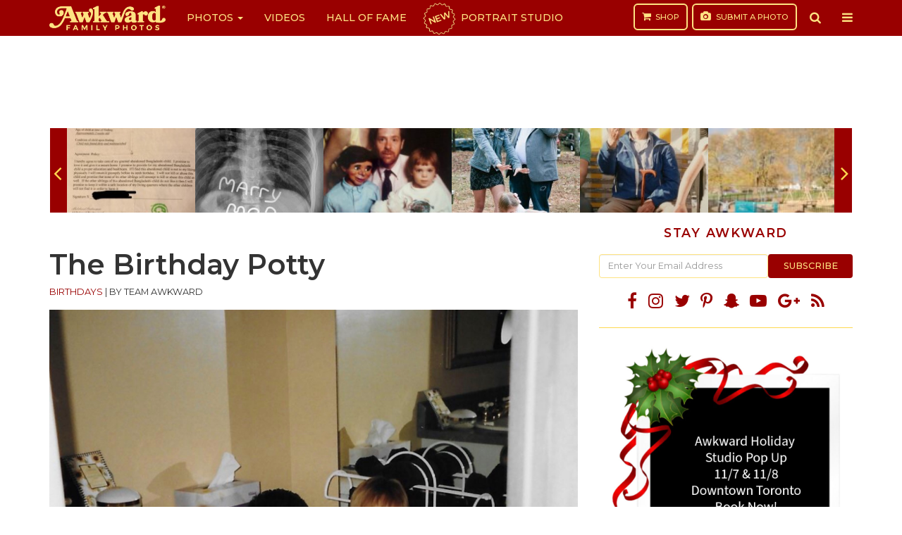

--- FILE ---
content_type: text/html; charset=UTF-8
request_url: https://awkwardfamilyphotos.com/birthday-bathroom-blowout/
body_size: 19733
content:
<!DOCTYPE html>
<html lang="en-US">
<head>
<meta charset="utf-8">
<meta content="width=device-width,initial-scale=1" name="viewport">
<meta property="fb:app_id" content="1844315945848349">
<meta property="fb:pages" content="122560544447547">
<link rel="apple-touch-icon" sizes="180x180" href="https://awkwardfamilyphotos.com/wp-content/themes/awkward-family-photos/images/apple-touch-icon.png">
<link rel="icon" type="image/png" href="https://awkwardfamilyphotos.com/wp-content/themes/awkward-family-photos/images/favicon-32x32.png" sizes="32x32">
<link rel="icon" type="image/png" href="https://awkwardfamilyphotos.com/wp-content/themes/awkward-family-photos/images/favicon-16x16.png" sizes="16x16">
<link rel="manifest" href="https://awkwardfamilyphotos.com/wp-content/themes/awkward-family-photos/images/manifest.json">
<link rel="mask-icon" href="https://awkwardfamilyphotos.com/wp-content/themes/awkward-family-photos/images/safari-pinned-tab.svg" color="#990000">
<meta name="theme-color" content="#ffffff">
<meta name="facebook-domain-verification" content="oscua6s0m160il5x6necftpps6kmbi" />
<meta name='robots' content='index, follow, max-image-preview:large, max-snippet:-1, max-video-preview:-1' />
	<style>img:is([sizes="auto" i], [sizes^="auto," i]) { contain-intrinsic-size: 3000px 1500px }</style>
	
	<!-- This site is optimized with the Yoast SEO Premium plugin v22.8 (Yoast SEO v26.1.1) - https://yoast.com/wordpress/plugins/seo/ -->
	<title>The Birthday Potty</title>
	<meta name="description" content="&quot;Looking through old photos of me to use for a slideshow at my wedding and came across this one of my 7th birthday. I don’t know why this is happening.&quot;" />
	<link rel="canonical" href="https://awkwardfamilyphotos.com/birthday-bathroom-blowout/" />
	<meta property="og:locale" content="en_US" />
	<meta property="og:type" content="article" />
	<meta property="og:title" content="In My Family, Privacy Wasn&#039;t A Big Deal" />
	<meta property="og:description" content="&quot;Looking through old photos of me to use for a slideshow at my wedding and came across this one of my 7th birthday. I don’t know why this is happening.&quot;" />
	<meta property="og:url" content="https://awkwardfamilyphotos.com/birthday-bathroom-blowout/" />
	<meta property="og:site_name" content="AwkwardFamilyPhotos.com" />
	<meta property="article:publisher" content="https://www.facebook.com/awkwardfamilyphotos/" />
	<meta property="article:published_time" content="2018-10-16T23:51:39+00:00" />
	<meta property="article:modified_time" content="2018-10-17T06:04:39+00:00" />
	<meta property="og:image" content="https://s3.awkwardfamilyphotos.com/wp-content/uploads/2018/10/21131902/10.17-1pm.jpg" />
	<meta property="og:image:width" content="1200" />
	<meta property="og:image:height" content="630" />
	<meta property="og:image:type" content="image/jpeg" />
	<meta name="author" content="Team Awkward" />
	<meta name="twitter:label1" content="Written by" />
	<meta name="twitter:data1" content="Team Awkward" />
	<script type="application/ld+json" class="yoast-schema-graph">{"@context":"https://schema.org","@graph":[{"@type":"Article","@id":"https://awkwardfamilyphotos.com/birthday-bathroom-blowout/#article","isPartOf":{"@id":"https://awkwardfamilyphotos.com/birthday-bathroom-blowout/"},"author":[{"@id":"https://awkwardfamilyphotos.com/#/schema/person/a211e7f07f2429b0d01da557d7e51d7f"}],"headline":"The Birthday Potty","datePublished":"2018-10-16T23:51:39+00:00","dateModified":"2018-10-17T06:04:39+00:00","mainEntityOfPage":{"@id":"https://awkwardfamilyphotos.com/birthday-bathroom-blowout/"},"wordCount":36,"publisher":{"@id":"https://awkwardfamilyphotos.com/#organization"},"image":{"@id":"https://awkwardfamilyphotos.com/birthday-bathroom-blowout/#primaryimage"},"thumbnailUrl":"https://s3.awkwardfamilyphotos.com/wp-content/uploads/2018/10/21131903/Screen-Shot-2018-10-16-at-4.47.59-PM.jpg","articleSection":["Birthdays","Kids","Mom"],"inLanguage":"en-US"},{"@type":"WebPage","@id":"https://awkwardfamilyphotos.com/birthday-bathroom-blowout/","url":"https://awkwardfamilyphotos.com/birthday-bathroom-blowout/","name":"The Birthday Potty","isPartOf":{"@id":"https://awkwardfamilyphotos.com/#website"},"primaryImageOfPage":{"@id":"https://awkwardfamilyphotos.com/birthday-bathroom-blowout/#primaryimage"},"image":{"@id":"https://awkwardfamilyphotos.com/birthday-bathroom-blowout/#primaryimage"},"thumbnailUrl":"https://s3.awkwardfamilyphotos.com/wp-content/uploads/2018/10/21131903/Screen-Shot-2018-10-16-at-4.47.59-PM.jpg","datePublished":"2018-10-16T23:51:39+00:00","dateModified":"2018-10-17T06:04:39+00:00","description":"\"Looking through old photos of me to use for a slideshow at my wedding and came across this one of my 7th birthday. I don’t know why this is happening.\"","breadcrumb":{"@id":"https://awkwardfamilyphotos.com/birthday-bathroom-blowout/#breadcrumb"},"inLanguage":"en-US","potentialAction":[{"@type":"ReadAction","target":["https://awkwardfamilyphotos.com/birthday-bathroom-blowout/"]}]},{"@type":"ImageObject","inLanguage":"en-US","@id":"https://awkwardfamilyphotos.com/birthday-bathroom-blowout/#primaryimage","url":"https://s3.awkwardfamilyphotos.com/wp-content/uploads/2018/10/21131903/Screen-Shot-2018-10-16-at-4.47.59-PM.jpg","contentUrl":"https://s3.awkwardfamilyphotos.com/wp-content/uploads/2018/10/21131903/Screen-Shot-2018-10-16-at-4.47.59-PM.jpg","width":1536,"height":1650},{"@type":"BreadcrumbList","@id":"https://awkwardfamilyphotos.com/birthday-bathroom-blowout/#breadcrumb","itemListElement":[{"@type":"ListItem","position":1,"name":"Home","item":"https://awkwardfamilyphotos.com/"},{"@type":"ListItem","position":2,"name":"The Birthday Potty"}]},{"@type":"WebSite","@id":"https://awkwardfamilyphotos.com/#website","url":"https://awkwardfamilyphotos.com/","name":"AwkwardFamilyPhotos.com","description":"Spreading the Awkwardness","publisher":{"@id":"https://awkwardfamilyphotos.com/#organization"},"potentialAction":[{"@type":"SearchAction","target":{"@type":"EntryPoint","urlTemplate":"https://awkwardfamilyphotos.com/?s={search_term_string}"},"query-input":{"@type":"PropertyValueSpecification","valueRequired":true,"valueName":"search_term_string"}}],"inLanguage":"en-US"},{"@type":"Organization","@id":"https://awkwardfamilyphotos.com/#organization","name":"Awkward Family, LLC","url":"https://awkwardfamilyphotos.com/","logo":{"@type":"ImageObject","inLanguage":"en-US","@id":"https://awkwardfamilyphotos.com/#/schema/logo/image/","url":"https://s3.awkwardfamilyphotos.com/wp-content/uploads/2017/05/22134532/afp-logo-square.jpg","contentUrl":"https://s3.awkwardfamilyphotos.com/wp-content/uploads/2017/05/22134532/afp-logo-square.jpg","width":800,"height":800,"caption":"Awkward Family, LLC"},"image":{"@id":"https://awkwardfamilyphotos.com/#/schema/logo/image/"},"sameAs":["https://www.facebook.com/awkwardfamilyphotos/","https://x.com/awkwardfamily"]},{"@type":"Person","@id":"https://awkwardfamilyphotos.com/#/schema/person/a211e7f07f2429b0d01da557d7e51d7f","name":"Team Awkward","image":{"@type":"ImageObject","inLanguage":"en-US","@id":"https://awkwardfamilyphotos.com/#/schema/person/image/c58250c3a2c7a859bc83cdc7a7bc17fc","url":"https://secure.gravatar.com/avatar/4d26b902c7cc66a81e5b82a243e951c3ab72f46ea34e36fc05d8d3e81ed7bbe1?s=96&d=mm&r=g","contentUrl":"https://secure.gravatar.com/avatar/4d26b902c7cc66a81e5b82a243e951c3ab72f46ea34e36fc05d8d3e81ed7bbe1?s=96&d=mm&r=g","caption":"Team Awkward"},"url":"https://awkwardfamilyphotos.com/author/admin/"}]}</script>
	<!-- / Yoast SEO Premium plugin. -->


<script type="text/javascript" id="wpp-js" src="https://awkwardfamilyphotos.com/wp-content/plugins/wordpress-popular-posts/assets/js/wpp.min.js?ver=7.2.0" data-sampling="1" data-sampling-rate="50" data-api-url="https://awkwardfamilyphotos.com/wp-json/wordpress-popular-posts" data-post-id="242449" data-token="96f6018e59" data-lang="0" data-debug="0"></script>
<link rel='stylesheet' id='wp-block-library-css' href='https://awkwardfamilyphotos.com/wp-includes/css/dist/block-library/style.min.css?ver=6.8.3' type='text/css' media='all' />
<style id='classic-theme-styles-inline-css' type='text/css'>
/*! This file is auto-generated */
.wp-block-button__link{color:#fff;background-color:#32373c;border-radius:9999px;box-shadow:none;text-decoration:none;padding:calc(.667em + 2px) calc(1.333em + 2px);font-size:1.125em}.wp-block-file__button{background:#32373c;color:#fff;text-decoration:none}
</style>
<style id='global-styles-inline-css' type='text/css'>
:root{--wp--preset--aspect-ratio--square: 1;--wp--preset--aspect-ratio--4-3: 4/3;--wp--preset--aspect-ratio--3-4: 3/4;--wp--preset--aspect-ratio--3-2: 3/2;--wp--preset--aspect-ratio--2-3: 2/3;--wp--preset--aspect-ratio--16-9: 16/9;--wp--preset--aspect-ratio--9-16: 9/16;--wp--preset--color--black: #000000;--wp--preset--color--cyan-bluish-gray: #abb8c3;--wp--preset--color--white: #ffffff;--wp--preset--color--pale-pink: #f78da7;--wp--preset--color--vivid-red: #cf2e2e;--wp--preset--color--luminous-vivid-orange: #ff6900;--wp--preset--color--luminous-vivid-amber: #fcb900;--wp--preset--color--light-green-cyan: #7bdcb5;--wp--preset--color--vivid-green-cyan: #00d084;--wp--preset--color--pale-cyan-blue: #8ed1fc;--wp--preset--color--vivid-cyan-blue: #0693e3;--wp--preset--color--vivid-purple: #9b51e0;--wp--preset--gradient--vivid-cyan-blue-to-vivid-purple: linear-gradient(135deg,rgba(6,147,227,1) 0%,rgb(155,81,224) 100%);--wp--preset--gradient--light-green-cyan-to-vivid-green-cyan: linear-gradient(135deg,rgb(122,220,180) 0%,rgb(0,208,130) 100%);--wp--preset--gradient--luminous-vivid-amber-to-luminous-vivid-orange: linear-gradient(135deg,rgba(252,185,0,1) 0%,rgba(255,105,0,1) 100%);--wp--preset--gradient--luminous-vivid-orange-to-vivid-red: linear-gradient(135deg,rgba(255,105,0,1) 0%,rgb(207,46,46) 100%);--wp--preset--gradient--very-light-gray-to-cyan-bluish-gray: linear-gradient(135deg,rgb(238,238,238) 0%,rgb(169,184,195) 100%);--wp--preset--gradient--cool-to-warm-spectrum: linear-gradient(135deg,rgb(74,234,220) 0%,rgb(151,120,209) 20%,rgb(207,42,186) 40%,rgb(238,44,130) 60%,rgb(251,105,98) 80%,rgb(254,248,76) 100%);--wp--preset--gradient--blush-light-purple: linear-gradient(135deg,rgb(255,206,236) 0%,rgb(152,150,240) 100%);--wp--preset--gradient--blush-bordeaux: linear-gradient(135deg,rgb(254,205,165) 0%,rgb(254,45,45) 50%,rgb(107,0,62) 100%);--wp--preset--gradient--luminous-dusk: linear-gradient(135deg,rgb(255,203,112) 0%,rgb(199,81,192) 50%,rgb(65,88,208) 100%);--wp--preset--gradient--pale-ocean: linear-gradient(135deg,rgb(255,245,203) 0%,rgb(182,227,212) 50%,rgb(51,167,181) 100%);--wp--preset--gradient--electric-grass: linear-gradient(135deg,rgb(202,248,128) 0%,rgb(113,206,126) 100%);--wp--preset--gradient--midnight: linear-gradient(135deg,rgb(2,3,129) 0%,rgb(40,116,252) 100%);--wp--preset--font-size--small: 13px;--wp--preset--font-size--medium: 20px;--wp--preset--font-size--large: 36px;--wp--preset--font-size--x-large: 42px;--wp--preset--spacing--20: 0.44rem;--wp--preset--spacing--30: 0.67rem;--wp--preset--spacing--40: 1rem;--wp--preset--spacing--50: 1.5rem;--wp--preset--spacing--60: 2.25rem;--wp--preset--spacing--70: 3.38rem;--wp--preset--spacing--80: 5.06rem;--wp--preset--shadow--natural: 6px 6px 9px rgba(0, 0, 0, 0.2);--wp--preset--shadow--deep: 12px 12px 50px rgba(0, 0, 0, 0.4);--wp--preset--shadow--sharp: 6px 6px 0px rgba(0, 0, 0, 0.2);--wp--preset--shadow--outlined: 6px 6px 0px -3px rgba(255, 255, 255, 1), 6px 6px rgba(0, 0, 0, 1);--wp--preset--shadow--crisp: 6px 6px 0px rgba(0, 0, 0, 1);}:where(.is-layout-flex){gap: 0.5em;}:where(.is-layout-grid){gap: 0.5em;}body .is-layout-flex{display: flex;}.is-layout-flex{flex-wrap: wrap;align-items: center;}.is-layout-flex > :is(*, div){margin: 0;}body .is-layout-grid{display: grid;}.is-layout-grid > :is(*, div){margin: 0;}:where(.wp-block-columns.is-layout-flex){gap: 2em;}:where(.wp-block-columns.is-layout-grid){gap: 2em;}:where(.wp-block-post-template.is-layout-flex){gap: 1.25em;}:where(.wp-block-post-template.is-layout-grid){gap: 1.25em;}.has-black-color{color: var(--wp--preset--color--black) !important;}.has-cyan-bluish-gray-color{color: var(--wp--preset--color--cyan-bluish-gray) !important;}.has-white-color{color: var(--wp--preset--color--white) !important;}.has-pale-pink-color{color: var(--wp--preset--color--pale-pink) !important;}.has-vivid-red-color{color: var(--wp--preset--color--vivid-red) !important;}.has-luminous-vivid-orange-color{color: var(--wp--preset--color--luminous-vivid-orange) !important;}.has-luminous-vivid-amber-color{color: var(--wp--preset--color--luminous-vivid-amber) !important;}.has-light-green-cyan-color{color: var(--wp--preset--color--light-green-cyan) !important;}.has-vivid-green-cyan-color{color: var(--wp--preset--color--vivid-green-cyan) !important;}.has-pale-cyan-blue-color{color: var(--wp--preset--color--pale-cyan-blue) !important;}.has-vivid-cyan-blue-color{color: var(--wp--preset--color--vivid-cyan-blue) !important;}.has-vivid-purple-color{color: var(--wp--preset--color--vivid-purple) !important;}.has-black-background-color{background-color: var(--wp--preset--color--black) !important;}.has-cyan-bluish-gray-background-color{background-color: var(--wp--preset--color--cyan-bluish-gray) !important;}.has-white-background-color{background-color: var(--wp--preset--color--white) !important;}.has-pale-pink-background-color{background-color: var(--wp--preset--color--pale-pink) !important;}.has-vivid-red-background-color{background-color: var(--wp--preset--color--vivid-red) !important;}.has-luminous-vivid-orange-background-color{background-color: var(--wp--preset--color--luminous-vivid-orange) !important;}.has-luminous-vivid-amber-background-color{background-color: var(--wp--preset--color--luminous-vivid-amber) !important;}.has-light-green-cyan-background-color{background-color: var(--wp--preset--color--light-green-cyan) !important;}.has-vivid-green-cyan-background-color{background-color: var(--wp--preset--color--vivid-green-cyan) !important;}.has-pale-cyan-blue-background-color{background-color: var(--wp--preset--color--pale-cyan-blue) !important;}.has-vivid-cyan-blue-background-color{background-color: var(--wp--preset--color--vivid-cyan-blue) !important;}.has-vivid-purple-background-color{background-color: var(--wp--preset--color--vivid-purple) !important;}.has-black-border-color{border-color: var(--wp--preset--color--black) !important;}.has-cyan-bluish-gray-border-color{border-color: var(--wp--preset--color--cyan-bluish-gray) !important;}.has-white-border-color{border-color: var(--wp--preset--color--white) !important;}.has-pale-pink-border-color{border-color: var(--wp--preset--color--pale-pink) !important;}.has-vivid-red-border-color{border-color: var(--wp--preset--color--vivid-red) !important;}.has-luminous-vivid-orange-border-color{border-color: var(--wp--preset--color--luminous-vivid-orange) !important;}.has-luminous-vivid-amber-border-color{border-color: var(--wp--preset--color--luminous-vivid-amber) !important;}.has-light-green-cyan-border-color{border-color: var(--wp--preset--color--light-green-cyan) !important;}.has-vivid-green-cyan-border-color{border-color: var(--wp--preset--color--vivid-green-cyan) !important;}.has-pale-cyan-blue-border-color{border-color: var(--wp--preset--color--pale-cyan-blue) !important;}.has-vivid-cyan-blue-border-color{border-color: var(--wp--preset--color--vivid-cyan-blue) !important;}.has-vivid-purple-border-color{border-color: var(--wp--preset--color--vivid-purple) !important;}.has-vivid-cyan-blue-to-vivid-purple-gradient-background{background: var(--wp--preset--gradient--vivid-cyan-blue-to-vivid-purple) !important;}.has-light-green-cyan-to-vivid-green-cyan-gradient-background{background: var(--wp--preset--gradient--light-green-cyan-to-vivid-green-cyan) !important;}.has-luminous-vivid-amber-to-luminous-vivid-orange-gradient-background{background: var(--wp--preset--gradient--luminous-vivid-amber-to-luminous-vivid-orange) !important;}.has-luminous-vivid-orange-to-vivid-red-gradient-background{background: var(--wp--preset--gradient--luminous-vivid-orange-to-vivid-red) !important;}.has-very-light-gray-to-cyan-bluish-gray-gradient-background{background: var(--wp--preset--gradient--very-light-gray-to-cyan-bluish-gray) !important;}.has-cool-to-warm-spectrum-gradient-background{background: var(--wp--preset--gradient--cool-to-warm-spectrum) !important;}.has-blush-light-purple-gradient-background{background: var(--wp--preset--gradient--blush-light-purple) !important;}.has-blush-bordeaux-gradient-background{background: var(--wp--preset--gradient--blush-bordeaux) !important;}.has-luminous-dusk-gradient-background{background: var(--wp--preset--gradient--luminous-dusk) !important;}.has-pale-ocean-gradient-background{background: var(--wp--preset--gradient--pale-ocean) !important;}.has-electric-grass-gradient-background{background: var(--wp--preset--gradient--electric-grass) !important;}.has-midnight-gradient-background{background: var(--wp--preset--gradient--midnight) !important;}.has-small-font-size{font-size: var(--wp--preset--font-size--small) !important;}.has-medium-font-size{font-size: var(--wp--preset--font-size--medium) !important;}.has-large-font-size{font-size: var(--wp--preset--font-size--large) !important;}.has-x-large-font-size{font-size: var(--wp--preset--font-size--x-large) !important;}
:where(.wp-block-post-template.is-layout-flex){gap: 1.25em;}:where(.wp-block-post-template.is-layout-grid){gap: 1.25em;}
:where(.wp-block-columns.is-layout-flex){gap: 2em;}:where(.wp-block-columns.is-layout-grid){gap: 2em;}
:root :where(.wp-block-pullquote){font-size: 1.5em;line-height: 1.6;}
</style>
<link rel='stylesheet' id='style-main-css' href='https://awkwardfamilyphotos.com/wp-content/themes/awkward-family-photos/css/style.min.css?ver=1.5.18.60' type='text/css' media='all' />
<script type="text/javascript" src="https://awkwardfamilyphotos.com/wp-content/themes/awkward-family-photos/js/jquery.min.js?ver=3.2.1" id="jquery-js"></script>
<link rel="https://api.w.org/" href="https://awkwardfamilyphotos.com/wp-json/" /><link rel="alternate" title="JSON" type="application/json" href="https://awkwardfamilyphotos.com/wp-json/wp/v2/posts/242449" /><link rel="EditURI" type="application/rsd+xml" title="RSD" href="https://awkwardfamilyphotos.com/xmlrpc.php?rsd" />
<link rel='shortlink' href='https://awkwardfamilyphotos.com/?p=242449' />
<link rel="alternate" title="oEmbed (JSON)" type="application/json+oembed" href="https://awkwardfamilyphotos.com/wp-json/oembed/1.0/embed?url=https%3A%2F%2Fawkwardfamilyphotos.com%2Fbirthday-bathroom-blowout%2F" />
<link rel="alternate" title="oEmbed (XML)" type="text/xml+oembed" href="https://awkwardfamilyphotos.com/wp-json/oembed/1.0/embed?url=https%3A%2F%2Fawkwardfamilyphotos.com%2Fbirthday-bathroom-blowout%2F&#038;format=xml" />
	<style>
		.lazyload, .lazyautosizes, .lazybuffered {
			opacity: 0;
		}
		.lazyloaded {
			opacity: 1;
			transition: opacity 0.175s ease-in-out;
		}

		iframe.lazyloading {
			opacity: 1;
			transition: opacity 0.375s ease-in-out;
			background: #f2f2f2 no-repeat center;
		}
		iframe.lazyloaded {
			opacity: 1;
		}
	</style>
	            <style id="wpp-loading-animation-styles">@-webkit-keyframes bgslide{from{background-position-x:0}to{background-position-x:-200%}}@keyframes bgslide{from{background-position-x:0}to{background-position-x:-200%}}.wpp-widget-block-placeholder,.wpp-shortcode-placeholder{margin:0 auto;width:60px;height:3px;background:#dd3737;background:linear-gradient(90deg,#dd3737 0%,#571313 10%,#dd3737 100%);background-size:200% auto;border-radius:3px;-webkit-animation:bgslide 1s infinite linear;animation:bgslide 1s infinite linear}</style>
            <script type="text/javascript">
(function() {
    var windowWidth = (window.innerWidth > screen.width ? screen.width : window.innerWidth);
    window.Theme = window.Theme || {};
    Theme.Settings = {
        isMobile: windowWidth <= 739,
        isDesktop: windowWidth >= 740
    };
}());
</script>

<style>
.navbar .burst {
	position: relative;
	display: inline-block;
	font-size: 13px;
	font-weight: 700;
	margin-right: 10px;
	transform: rotate(-20deg);
}

.navbar .portrait-studio a:before {
    content: '';
    background-image: url(https://s3.awkwardfamilyphotos.com/wp-content/uploads/2024/05/07074039/red-burst-sq.png);
    background-repeat: no-repeat;
    background-size: contain;
    width: 53px;
    height: 53px;
    display: block;
    position: absolute;
    top: 0;
    left: 5px;
    z-index: 0;
}
</style>

<!-- Prebid Config Section START -->
<script async='async' src='//securepubads.g.doubleclick.net/tag/js/gpt.js'></script>
<script src="https://awkwardfamilyphotos.com/wp-content/themes/awkward-family-photos/js/prebid4.39.0.js"></script>
<script>
    var PREBID_TIMEOUT = 1000;
    var FAILSAFE_TIMEOUT = 3000;

    if (Theme.Settings.isMobile) {
        var adUnits = [{
            code: 'div-gpt-ad-1492489839057-4', // New_Mobile_ROS_300x250_Bot
            mediaTypes: {
                banner: {
                    sizes: [[300, 250]],
                }
            },
            bids: [{
                bidder: 'appnexus',
                params: {
                    placementId: '11948453'
                }
            }, {
                bidder: 'ix',
                params: {
                    id: '06',
                    siteId: '206810',
                    size: [300, 250]
                }
            }, {
                bidder: 'adyoulike',
                params: {
                    placement: '4bc0a2b27f0f9e1f882f596dbdead714'
                }
            }, {
                bidder: 'aol',
                params: {
                    placement: '4594631',
                    network: '11126.1'
                }
            }, {
                bidder: 'gourmetads',
                params: {
                    placementId: '13931908'
                }
            }, {
                bidder: 'sonobi',
                params: {
                    ad_unit: '/1059151/New_Mobile_ROS_300x250_Bot'
                }
            }, {
                bidder: 'audienceNetwork',
                params: {
                    placementId: '174268196814001_174268476813973'
                }
            }, {
                bidder: 'sharethrough',
                params: {
                    pkey: 'hZPTZmW3OANzcdN48DOXvuBW'
                }
            }]
        }, {
            code: 'div-gpt-ad-1643565611785-0', // /21679494035,1059151/AFP_300x250_Mobile
            mediaTypes: {
                banner: {
                    sizes: [[320, 50]],
                }
            },
            bids: [{
                bidder: 'appnexus',
                params: {
                    placementId: '11948454'
                }
            }, {
                bidder: 'ix',
                params: {
                    id: '08',
                    siteId: '206812',
                    size: [300, 50]
                }
            }, {
                bidder: 'adyoulike',
                params: {
                    placement: '4d3cfb627598e02ec66897821048941a'
                }
            }, {
                bidder: 'aol',
                params: {
                    placement: '4594633',
                    network: '11126.1'
                }
            }, {
                bidder: 'gourmetads',
                params: {
                    placementId: '13931910'
                }
            }, {
                bidder: 'sonobi',
                params: {
                    ad_unit: '/21679494035,1059151/AFP_320x50_Mobile_top'
                }
            }]
        }, {
            code: 'div-gpt-ad-1492489839057-5', // New_Mobile_ROS_300x250_Mid
            mediaTypes: {
                banner: {
                    sizes: [300, 250],
                }
            },
            bids: [{
                bidder: 'appnexus',
                params: {
                    placementId: '11948452'
                }
            }, {
                bidder: 'ix',
                params: {
                    id: '07',
                    siteId: '206811',
                    size: [300, 250]
                }
            }, {
                bidder: 'adyoulike',
                params: {
                    placement: 'e08313ad4f77b788aba2bbb0d2a0ae0d'
                }
            }, {
                bidder: 'gourmetads',
                params: {
                    placementId: '13931907'
                }
            }, {
                bidder: 'sonobi',
                params: {
                    ad_unit: '/1059151/New_Mobile_ROS_300x250_Mid'
                }
            }, {
                bidder: 'audienceNetwork',
                params: {
                    placementId: '174268196814001_174268476813973'
                }
            }, {
                bidder: 'sharethrough',
                params: {
                    pkey: 'In8P330eMz79TmzsQaAIg9px'
                }
            }]
        }];
    } else {
        var adUnits = [{
            code: 'div-gpt-ad-1643062512299-0', // /21679494035,1059151/AFP_Top_728x90
            mediaTypes: {
                banner: {
                    sizes: [[728, 90]],
                }
            },
            bids: [{
                bidder: 'appnexus',
                params: {
                    placementId: '11948449'
                }
            }, {
                bidder: 'ix',
                params: {
                    id: '03',
                    siteId: '206807',
                    size: [728, 90]
                }
            }, {
                bidder: 'adyoulike',
                params: {
                    placement: 'c8b57127d3dcaf7f2f73a8627a7fb809'
                }
            }, {
                bidder: 'aol',
                params: {
                    placement: '4594628',
                    network: '11126.1'
                }
            }, {
                bidder: 'gourmetads',
                params: {
                    placementId: '13931883'
                }
            }, {
                bidder: 'sonobi',
                params: {
                    ad_unit: '/21679494035,1059151/AFP_Top_728x90'
                }
            }, {
                bidder: 'sharethrough',
                params: {
                    pkey: 'KbqMFVvRz6BlgLN91668VzFI'
                }
            }]
        }, {
            code: 'div-gpt-ad-1492489839057-0', // New_Desktop_ROS_300x250_ATF
            mediaTypes: {
                banner: {
                    sizes: [[300, 250]],
                }
            },
            bids: [{
                bidder: 'appnexus',
                params: {
                    placementId: '11948447'
                }
            }, {
                bidder: 'ix',
                params: {
                    id: '01',
                    siteId: '206805',
                    size: [300, 250]
                }
            }, {
                bidder: 'adyoulike',
                params: {
                    placement: '2fdfc9eedafe19b35e3e7fe26fd316e0'
                }
            }, {
                bidder: 'aol',
                params: {
                    placement: '4594629',
                    network: '11126.1'
                }
            }, {
                bidder: 'gourmetads',
                params: {
                    placementId: '13931181'
                }
            }, {
                bidder: 'sonobi',
                params: {
                    ad_unit: '/1059151/New_Desktop_ROS_300x250_ATF'
                }
            }, {
                bidder: 'sharethrough',
                params: {
                    pkey: 'yNWRvufS1AkoLRrW7NhmKQLv'
                }
            }]
        }, {
            code: 'div-gpt-ad-1492489839057-1', // New_Desktop_ROS_300x250_BTF
            mediaTypes: {
                banner: {
                    sizes: [[300, 250], [300, 600], [160, 600]],
                }
            },
            bids: [{
                bidder: 'appnexus',
                params: {
                    placementId: '11948448'
                }
            }, {
                bidder: 'ix',
                params: {
                    id: '02',
                    siteId: '206806',
                    size: [300, 250]
                }
            }, {
                bidder: 'adyoulike',
                params: {
                    placement: 'cb49faf22c7668a7bf997c7254f4d0d3'
                }
            }, {
                bidder: 'aol',
                params: {
                    placement: '4594627',
                    network: '11126.1'
                }
            }, {
                bidder: 'gourmetads',
                params: {
                    placementId: '13931184'
                }
            }, {
                bidder: 'sonobi',
                params: {
                    ad_unit: '/1059151/New_Desktop_ROS_300x250_BTF'
                }
            }, {
                bidder: 'sharethrough',
                params: {
                    pkey: 'mMYTj70nFrNIRl2Jb59kJoG3'
                }
            }]
        }, {
            code: 'div-gpt-ad-1496442788285-0', // New_Desktop_ROS_728x90_Mid
            mediaTypes: {
                banner: {
                    sizes: [[728, 90]],
                }
            },
            bids: [{
                bidder: 'appnexus',
                params: {
                    placementId: '11948479'
                }
            }, {
                bidder: 'ix',
                params: {
                    id: '05',
                    siteId: '206809',
                    size: [728, 90]
                }
            }, {
                bidder: 'adyoulike',
                params: {
                    placement: '8210e15ac6012a60908d132a83ae0872'
                }
            }, {
                bidder: 'aol',
                params: {
                    placement: '4594626',
                    network: '11126.1'
                }
            }, {
                bidder: 'gourmetads',
                params: {
                    placementId: '13931906'
                }
            }, {
                bidder: 'sonobi',
                params: {
                    ad_unit: '/1059151/New_Desktop_ROS_728x90_Mid'
                }
            }]
        }, {
            code: 'div-gpt-ad-1492489839057-3', // New_Desktop_ROS_728x90_BTF
            mediaTypes: {
                banner: {
                    sizes: [[728, 90]],
                }
            },
            bids: [{
                bidder: 'appnexus',
                params: {
                    placementId: '11948450'
                }
            }, {
                bidder: 'ix',
                params: {
                    id: '04',
                    siteId: '206808',
                    size: [728, 90]
                }
            }, {
                bidder: 'adyoulike',
                params: {
                    placement: '9cae3491fa2efca6a815813948763b67'
                }
            }, {
                bidder: 'gourmetads',
                params: {
                    placementId: '13931884'
                }
            }, {
                bidder: 'sonobi',
                params: {
                    ad_unit: '/1059151/New_Desktop_ROS_728x90_BTF'
                }
            }]
        }];
    }

    // ======== DO NOT EDIT BELOW THIS LINE =========== //
    var googletag = googletag || {};
    googletag.cmd = googletag.cmd || [];
    googletag.cmd.push(function() {
        googletag.pubads().disableInitialLoad();
    });

    var pbjs = pbjs || {};
    pbjs.que = pbjs.que || [];

    pbjs.que.push(function() {
        pbjs.addAdUnits(adUnits);
        pbjs.setConfig({
            priceGranularity: "high",
            useBidCache: true,
        });
        pbjs.requestBids({
            bidsBackHandler: initAdserver,
            timeout: PREBID_TIMEOUT
        });
    });

    function initAdserver() {
        if (pbjs.initAdserverSet) return;
        pbjs.initAdserverSet = true;
        googletag.cmd.push(function() {
            pbjs.que.push(function() {
                pbjs.setTargetingForGPTAsync();
                googletag.pubads().refresh();
            });
        });
    }
    // in case PBJS doesn't load
    setTimeout(function() {
        initAdserver();
    }, FAILSAFE_TIMEOUT);
</script>
<script>
    var googletag = googletag || {};
    googletag.cmd = googletag.cmd || [];
</script>

<script>
var gptAdSlots = [];

googletag.cmd.push(function() {
    if (Theme.Settings.isMobile) {
        gptAdSlots[0] = googletag.defineSlot('/21679494035,1059151/AFP_320x50_Mobile_top', [320, 50], 'div-gpt-ad-1643565611785-0').addService(googletag.pubads());
        gptAdSlots[6] = googletag.defineSlot('/21679494035,1059151/AFP_300x250_Mobile', [300, 250], 'div-gpt-ad-1643062343558-0').addService(googletag.pubads());
        gptAdSlots[7] = googletag.defineSlot('/21679494035,1059151/New_Mobile_ROS_300x250_Bot', [300, 250], 'div-gpt-ad-1492489839057-4').addService(googletag.pubads());
        googletag.defineSlot('/21679494035,1059151/AFP_Anchor_ad', [[320, 50], [320, 100]], 'div-gpt-ad-1649365962286-0').addService(googletag.pubads());
    }
    if (Theme.Settings.isDesktop) {
        gptAdSlots[1] = googletag.defineSlot('/21679494035,1059151/AFP_Top_728x90', [[728, 90]], 'div-gpt-ad-1643062512299-0').addService(googletag.pubads());
        gptAdSlots[2] = googletag.defineSlot('/21679494035,1059151/AFP_300x250_Top_sidebar', [300, 250], 'div-gpt-ad-1643062453143-0').addService(googletag.pubads());
        gptAdSlots[3] = googletag.defineSlot('/21679494035,1059151/AFP_300x250//600_Bot_sidebar', [[300, 250], [300, 600]], 'div-gpt-ad-1643062643365-0').addService(googletag.pubads());
            }
    googletag.defineSlot('/21679494035,1059151/AFP_1x1_MM', [1, 1], 'div-gpt-ad-1643062224955-0').addService(googletag.pubads());
    googletag.pubads().set('page_url', 'https://awkwardfamilyphotos.com/2018/10/16/birthday-blowout-2');
    googletag.enableServices();
});
</script>

<!-- Global site tag (gtag.js) - Google Analytics -->
<script async src="https://www.googletagmanager.com/gtag/js?id=UA-8724521-1"></script>
<script>
window.dataLayer = window.dataLayer || [];
function gtag(){dataLayer.push(arguments);}
gtag('js', new Date());

gtag('config', 'UA-8724521-1');
</script>

<script async type="text/javascript" src="//platform-api.sharethis.com/js/sharethis.js#property=5873da7165e38500120bcfba&product=inline-share-buttons"></script>

<script>(function(){/*

 Copyright The Closure Library Authors.
 SPDX-License-Identifier: Apache-2.0
*/
'use strict';var g=function(a){var b=0;return function(){return b<a.length?{done:!1,value:a[b++]}:{done:!0}}},l=this||self,m=/^[\w+/_-]+[=]{0,2}$/,p=null,q=function(){},r=function(a){var b=typeof a;if("object"==b)if(a){if(a instanceof Array)return"array";if(a instanceof Object)return b;var c=Object.prototype.toString.call(a);if("[object Window]"==c)return"object";if("[object Array]"==c||"number"==typeof a.length&&"undefined"!=typeof a.splice&&"undefined"!=typeof a.propertyIsEnumerable&&!a.propertyIsEnumerable("splice"))return"array";
if("[object Function]"==c||"undefined"!=typeof a.call&&"undefined"!=typeof a.propertyIsEnumerable&&!a.propertyIsEnumerable("call"))return"function"}else return"null";else if("function"==b&&"undefined"==typeof a.call)return"object";return b},u=function(a,b){function c(){}c.prototype=b.prototype;a.prototype=new c;a.prototype.constructor=a};var v=function(a,b){Object.defineProperty(l,a,{configurable:!1,get:function(){return b},set:q})};var y=function(a,b){this.b=a===w&&b||"";this.a=x},x={},w={};var aa=function(a,b){a.src=b instanceof y&&b.constructor===y&&b.a===x?b.b:"type_error:TrustedResourceUrl";if(null===p)b:{b=l.document;if((b=b.querySelector&&b.querySelector("script[nonce]"))&&(b=b.nonce||b.getAttribute("nonce"))&&m.test(b)){p=b;break b}p=""}b=p;b&&a.setAttribute("nonce",b)};var z=function(){return Math.floor(2147483648*Math.random()).toString(36)+Math.abs(Math.floor(2147483648*Math.random())^+new Date).toString(36)};var A=function(a,b){b=String(b);"application/xhtml+xml"===a.contentType&&(b=b.toLowerCase());return a.createElement(b)},B=function(a){this.a=a||l.document||document};B.prototype.appendChild=function(a,b){a.appendChild(b)};var C=function(a,b,c,d,e,f){try{var k=a.a,h=A(a.a,"SCRIPT");h.async=!0;aa(h,b);k.head.appendChild(h);h.addEventListener("load",function(){e();d&&k.head.removeChild(h)});h.addEventListener("error",function(){0<c?C(a,b,c-1,d,e,f):(d&&k.head.removeChild(h),f())})}catch(n){f()}};var ba=l.atob("aHR0cHM6Ly93d3cuZ3N0YXRpYy5jb20vaW1hZ2VzL2ljb25zL21hdGVyaWFsL3N5c3RlbS8xeC93YXJuaW5nX2FtYmVyXzI0ZHAucG5n"),ca=l.atob("WW91IGFyZSBzZWVpbmcgdGhpcyBtZXNzYWdlIGJlY2F1c2UgYWQgb3Igc2NyaXB0IGJsb2NraW5nIHNvZnR3YXJlIGlzIGludGVyZmVyaW5nIHdpdGggdGhpcyBwYWdlLg=="),da=l.atob("RGlzYWJsZSBhbnkgYWQgb3Igc2NyaXB0IGJsb2NraW5nIHNvZnR3YXJlLCB0aGVuIHJlbG9hZCB0aGlzIHBhZ2Uu"),ea=function(a,b,c){this.b=a;this.f=new B(this.b);this.a=null;this.c=[];this.g=!1;this.i=b;this.h=c},F=function(a){if(a.b.body&&!a.g){var b=
function(){D(a);l.setTimeout(function(){return E(a,3)},50)};C(a.f,a.i,2,!0,function(){l[a.h]||b()},b);a.g=!0}},D=function(a){for(var b=G(1,5),c=0;c<b;c++){var d=H(a);a.b.body.appendChild(d);a.c.push(d)}b=H(a);b.style.bottom="0";b.style.left="0";b.style.position="fixed";b.style.width=G(100,110).toString()+"%";b.style.zIndex=G(2147483544,2147483644).toString();b.style["background-color"]=I(249,259,242,252,219,229);b.style["box-shadow"]="0 0 12px #888";b.style.color=I(0,10,0,10,0,10);b.style.display=
"flex";b.style["justify-content"]="center";b.style["font-family"]="Roboto, Arial";c=H(a);c.style.width=G(80,85).toString()+"%";c.style.maxWidth=G(750,775).toString()+"px";c.style.margin="24px";c.style.display="flex";c.style["align-items"]="flex-start";c.style["justify-content"]="center";d=A(a.f.a,"IMG");d.className=z();d.src=ba;d.style.height="24px";d.style.width="24px";d.style["padding-right"]="16px";var e=H(a),f=H(a);f.style["font-weight"]="bold";f.textContent=ca;var k=H(a);k.textContent=da;J(a,
e,f);J(a,e,k);J(a,c,d);J(a,c,e);J(a,b,c);a.a=b;a.b.body.appendChild(a.a);b=G(1,5);for(c=0;c<b;c++)d=H(a),a.b.body.appendChild(d),a.c.push(d)},J=function(a,b,c){for(var d=G(1,5),e=0;e<d;e++){var f=H(a);b.appendChild(f)}b.appendChild(c);c=G(1,5);for(d=0;d<c;d++)e=H(a),b.appendChild(e)},G=function(a,b){return Math.floor(a+Math.random()*(b-a))},I=function(a,b,c,d,e,f){return"rgb("+G(Math.max(a,0),Math.min(b,255)).toString()+","+G(Math.max(c,0),Math.min(d,255)).toString()+","+G(Math.max(e,0),Math.min(f,
255)).toString()+")"},H=function(a){a=A(a.f.a,"DIV");a.className=z();return a},E=function(a,b){0>=b||null!=a.a&&0!=a.a.offsetHeight&&0!=a.a.offsetWidth||(fa(a),D(a),l.setTimeout(function(){return E(a,b-1)},50))},fa=function(a){var b=a.c;var c="undefined"!=typeof Symbol&&Symbol.iterator&&b[Symbol.iterator];b=c?c.call(b):{next:g(b)};for(c=b.next();!c.done;c=b.next())(c=c.value)&&c.parentNode&&c.parentNode.removeChild(c);a.c=[];(b=a.a)&&b.parentNode&&b.parentNode.removeChild(b);a.a=null};var ia=function(a,b,c,d,e){var f=ha(c),k=function(n){n.appendChild(f);l.setTimeout(function(){f?(0!==f.offsetHeight&&0!==f.offsetWidth?b():a(),f.parentNode&&f.parentNode.removeChild(f)):a()},d)},h=function(n){document.body?k(document.body):0<n?l.setTimeout(function(){h(n-1)},e):b()};h(3)},ha=function(a){var b=document.createElement("div");b.className=a;b.style.width="1px";b.style.height="1px";b.style.position="absolute";b.style.left="-10000px";b.style.top="-10000px";b.style.zIndex="-10000";return b};var K={},L=null;var M=function(){},N="function"==typeof Uint8Array,O=function(a,b){a.b=null;b||(b=[]);a.j=void 0;a.f=-1;a.a=b;a:{if(b=a.a.length){--b;var c=a.a[b];if(!(null===c||"object"!=typeof c||Array.isArray(c)||N&&c instanceof Uint8Array)){a.g=b-a.f;a.c=c;break a}}a.g=Number.MAX_VALUE}a.i={}},P=[],Q=function(a,b){if(b<a.g){b+=a.f;var c=a.a[b];return c===P?a.a[b]=[]:c}if(a.c)return c=a.c[b],c===P?a.c[b]=[]:c},R=function(a,b,c){a.b||(a.b={});if(!a.b[c]){var d=Q(a,c);d&&(a.b[c]=new b(d))}return a.b[c]};
M.prototype.h=N?function(){var a=Uint8Array.prototype.toJSON;Uint8Array.prototype.toJSON=function(){var b;void 0===b&&(b=0);if(!L){L={};for(var c="ABCDEFGHIJKLMNOPQRSTUVWXYZabcdefghijklmnopqrstuvwxyz0123456789".split(""),d=["+/=","+/","-_=","-_.","-_"],e=0;5>e;e++){var f=c.concat(d[e].split(""));K[e]=f;for(var k=0;k<f.length;k++){var h=f[k];void 0===L[h]&&(L[h]=k)}}}b=K[b];c=[];for(d=0;d<this.length;d+=3){var n=this[d],t=(e=d+1<this.length)?this[d+1]:0;h=(f=d+2<this.length)?this[d+2]:0;k=n>>2;n=(n&
3)<<4|t>>4;t=(t&15)<<2|h>>6;h&=63;f||(h=64,e||(t=64));c.push(b[k],b[n],b[t]||"",b[h]||"")}return c.join("")};try{return JSON.stringify(this.a&&this.a,S)}finally{Uint8Array.prototype.toJSON=a}}:function(){return JSON.stringify(this.a&&this.a,S)};var S=function(a,b){return"number"!==typeof b||!isNaN(b)&&Infinity!==b&&-Infinity!==b?b:String(b)};M.prototype.toString=function(){return this.a.toString()};var T=function(a){O(this,a)};u(T,M);var U=function(a){O(this,a)};u(U,M);var ja=function(a,b){this.c=new B(a);var c=R(b,T,5);c=new y(w,Q(c,4)||"");this.b=new ea(a,c,Q(b,4));this.a=b},ka=function(a,b,c,d){b=new T(b?JSON.parse(b):null);b=new y(w,Q(b,4)||"");C(a.c,b,3,!1,c,function(){ia(function(){F(a.b);d(!1)},function(){d(!0)},Q(a.a,2),Q(a.a,3),Q(a.a,1))})};var la=function(a,b){V(a,"internal_api_load_with_sb",function(c,d,e){ka(b,c,d,e)});V(a,"internal_api_sb",function(){F(b.b)})},V=function(a,b,c){a=l.btoa(a+b);v(a,c)},W=function(a,b,c){for(var d=[],e=2;e<arguments.length;++e)d[e-2]=arguments[e];e=l.btoa(a+b);e=l[e];if("function"==r(e))e.apply(null,d);else throw Error("API not exported.");};var X=function(a){O(this,a)};u(X,M);var Y=function(a){this.h=window;this.a=a;this.b=Q(this.a,1);this.f=R(this.a,T,2);this.g=R(this.a,U,3);this.c=!1};Y.prototype.start=function(){ma();var a=new ja(this.h.document,this.g);la(this.b,a);na(this)};
var ma=function(){var a=function(){if(!l.frames.googlefcPresent)if(document.body){var b=document.createElement("iframe");b.style.display="none";b.style.width="0px";b.style.height="0px";b.style.border="none";b.style.zIndex="-1000";b.style.left="-1000px";b.style.top="-1000px";b.name="googlefcPresent";document.body.appendChild(b)}else l.setTimeout(a,5)};a()},na=function(a){var b=Date.now();W(a.b,"internal_api_load_with_sb",a.f.h(),function(){var c;var d=a.b,e=l[l.btoa(d+"loader_js")];if(e){e=l.atob(e);
e=parseInt(e,10);d=l.btoa(d+"loader_js").split(".");var f=l;d[0]in f||"undefined"==typeof f.execScript||f.execScript("var "+d[0]);for(;d.length&&(c=d.shift());)d.length?f[c]&&f[c]!==Object.prototype[c]?f=f[c]:f=f[c]={}:f[c]=null;c=Math.abs(b-e);c=1728E5>c?0:c}else c=-1;0!=c&&(W(a.b,"internal_api_sb"),Z(a,Q(a.a,6)))},function(c){Z(a,c?Q(a.a,4):Q(a.a,5))})},Z=function(a,b){a.c||(a.c=!0,a=new l.XMLHttpRequest,a.open("GET",b,!0),a.send())};(function(a,b){l[a]=function(c){for(var d=[],e=0;e<arguments.length;++e)d[e-0]=arguments[e];l[a]=q;b.apply(null,d)}})("__d3lUW8vwsKlB__",function(a){"function"==typeof window.atob&&(a=window.atob(a),a=new X(a?JSON.parse(a):null),(new Y(a)).start())});}).call(this);

window.__d3lUW8vwsKlB__("[base64]");</script></head>
<body class="wp-singular post-template-default single single-post postid-242449 single-format-standard wp-theme-awkward-family-photos navbar-fixed desktop chrome">
    <style>
        .post .share-meta .sharethis-inline-share-buttons .st-total {
            display: none !important;
        }
    </style>
<noscript><img height="1" width="1" alt="" style="display:none" src="https://www.facebook.com/tr?id=899729813419758&amp;ev=PixelInitialized" /></noscript>

<div id="fb-root"></div>
<script>(function(d, s, id) {
  var js, fjs = d.getElementsByTagName(s)[0];
  if (d.getElementById(id)) return;
  js = d.createElement(s); js.id = id;
  js.src = 'https://connect.facebook.net/en_US/sdk.js#xfbml=1&version=v2.10&appId=1844315945848349';
  fjs.parentNode.insertBefore(js, fjs);
}(document, 'script', 'facebook-jssdk'));</script>

<a class="screen-reader-text" href="#content">Skip to content</a>

<header>
    <nav class="navbar navbar-default navbar-main navbar-fixed-top">
    <div class="container">
        <div class="navbar-header">
            <button type="button" class="navbar-toggle collapsed" data-toggle="collapse" data-target="#navbar-mobile" aria-expanded="false">
                <span class="sr-only">Toggle navigation</span>
                <span class="icon-bar"></span>
                <span class="icon-bar"></span>
                <span class="icon-bar"></span>
            </button>
            <a class="navbar-brand-logo" href="https://awkwardfamilyphotos.com"></a>
            <div class="mobile-submit">
                <a href="/submit/" class="nav-button"><i class="fa fa-camera" aria-hidden="true"></i> Submit</a>
            </div>
        </div>

        <div class="collapse navbar-collapse" id="navbar-collapse">
            <div class="menu-header-menu-container"><ul id="menu-header-menu" class="nav navbar-nav"><li id="menu-item-275815" class="menu-item menu-item-type-taxonomy menu-item-object-category current-post-ancestor menu-item-has-children menu-item-275815 dropdown"><a href="https://awkwardfamilyphotos.com/category/photos/">Photos <span class="caret"></span></a><a href="#" class="mobile-toggle dropdown-toggle" data-toggle="dropdown"><i class="fa fa-caret-down" aria-hidden="true"></i></a>
<ul role="menu" class=" dropdown-menu">
	<li id="menu-item-275816" class="menu-item menu-item-type-taxonomy menu-item-object-category current-post-ancestor current-menu-parent current-post-parent menu-item-275816"><a href="https://awkwardfamilyphotos.com/category/photos/the-kids/">Kids</a></li>
	<li id="menu-item-275817" class="menu-item menu-item-type-taxonomy menu-item-object-category menu-item-275817"><a href="https://awkwardfamilyphotos.com/category/photos/siblings/">Siblings</a></li>
	<li id="menu-item-275818" class="menu-item menu-item-type-taxonomy menu-item-object-category menu-item-275818"><a href="https://awkwardfamilyphotos.com/category/photos/the-family-portrait/">Family Portrait</a></li>
	<li id="menu-item-275819" class="menu-item menu-item-type-taxonomy menu-item-object-category menu-item-275819"><a href="https://awkwardfamilyphotos.com/category/photos/dad-photos/">Dad</a></li>
	<li id="menu-item-275820" class="menu-item menu-item-type-taxonomy menu-item-object-category menu-item-275820"><a href="https://awkwardfamilyphotos.com/category/photos/pets-2/">Pets</a></li>
	<li id="menu-item-275821" class="menu-item menu-item-type-taxonomy menu-item-object-category menu-item-275821"><a href="https://awkwardfamilyphotos.com/category/photos/babies-photos/">Babies</a></li>
	<li id="menu-item-275822" class="menu-item menu-item-type-taxonomy menu-item-object-category current-post-ancestor current-menu-parent current-post-parent menu-item-275822"><a href="https://awkwardfamilyphotos.com/category/photos/mom-photos/">Mom</a></li>
	<li id="menu-item-275823" class="menu-item menu-item-type-taxonomy menu-item-object-category menu-item-275823"><a href="https://awkwardfamilyphotos.com/category/photos/christmas-2/">Christmas</a></li>
	<li id="menu-item-275824" class="menu-item menu-item-type-taxonomy menu-item-object-category menu-item-275824"><a href="https://awkwardfamilyphotos.com/category/photos/wedding-photos/">Wedding</a></li>
</ul>
</li>
<li id="menu-item-275825" class="menu-item menu-item-type-taxonomy menu-item-object-category menu-item-275825"><a href="https://awkwardfamilyphotos.com/category/articles/videos/">Videos</a></li>
<li id="menu-item-275827" class="menu-item menu-item-type-taxonomy menu-item-object-category menu-item-275827"><a href="https://awkwardfamilyphotos.com/category/photos/awkward-hall-of-fame/">Hall Of Fame</a></li>
<li id="menu-item-275828" class="portrait-studio menu-item menu-item-type-custom menu-item-object-custom menu-item-275828"><a href="https://www.awkwardportraitstudio.com/"><span class="burst">NEW</span> Portrait Studio</a></li>
</ul></div>             <ul class="nav navbar-nav navbar-right">
                <li class="nav-store">
                    <a href="/shop/" class="nav-button nav-store-button">
                        <div class="nav-button-content">
                            <div class="nav-button-icon">
                                <i class="fa fa-shopping-cart" aria-hidden="true"></i>
                            </div>
                            <div class="nav-button-title">
                                Shop
                            </div>
                        </div>
                    </a>
                </li>
                <li class="nav-submit">
                    <a href="/submit/" class="nav-button nav-submit-button">
                        <div class="nav-button-content">
                            <div class="nav-button-icon">
                                <i class="fa fa-camera" aria-hidden="true"></i>
                            </div>
                            <div class="nav-button-title">
                                Submit<span class="title-shorten"> a Photo</span>
                            </div>
                        </div>
                    </a>
                </li>
                 <li class="dropdown dropdown-search">
                     <a href="#" class="dropdown-toggle" data-toggle="dropdown" role="button" aria-haspopup="true" aria-expanded="false">
                         <i class="fa fa-search" aria-hidden="true"></i>
                     </a>
                     <ul class="dropdown-menu">
                         <li class="nav-searchform">
                          <form method="get" class="searchform" action="https://awkwardfamilyphotos.com/">
                            <input type="search" placeholder="Search" value="" name="s"/><button class="fa fa-search" type="submit"></button>
                          </form>
                         </li>
                     </ul>
                 </li>
                 <li class="dropdown dropdown-more">
                     <a href="#" class="dropdown-toggle" data-toggle="dropdown" role="button" aria-haspopup="true" aria-expanded="false">
                         <i class="fa fa-bars" aria-hidden="true"></i>
                     </a>
                     <ul class="dropdown-menu">
                         <li id="menu-item-223555" class="menu-item menu-item-type-post_type menu-item-object-page menu-item-223555"><a href="https://awkwardfamilyphotos.com/about-afp/">About AFP</a></li>
<li id="menu-item-223561" class="menu-item menu-item-type-post_type menu-item-object-page menu-item-223561"><a href="https://awkwardfamilyphotos.com/contact/">Contact Us</a></li>
<li id="menu-item-223562" class="menu-item menu-item-type-post_type menu-item-object-page menu-item-223562"><a href="https://awkwardfamilyphotos.com/license-with-us/">Licensing</a></li>
<li id="menu-item-254126" class="menu-item menu-item-type-post_type menu-item-object-page menu-item-254126"><a href="https://awkwardfamilyphotos.com/series/">The Docuseries</a></li>
<li id="menu-item-223558" class="menu-item menu-item-type-custom menu-item-object-custom menu-item-223558"><a href="/the-exhibition/">Museum Exhibition</a></li>
<li id="menu-item-223560" class="menu-item menu-item-type-post_type menu-item-object-page menu-item-223560"><a href="https://awkwardfamilyphotos.com/terms-of-use-agreement/">Terms of Use</a></li>
<li id="menu-item-223563" class="menu-item menu-item-type-post_type menu-item-object-page menu-item-223563"><a href="https://awkwardfamilyphotos.com/privacy-policy/">Privacy Policy</a></li>
<li id="menu-item-223556" class="menu-item menu-item-type-post_type menu-item-object-page menu-item-223556"><a href="https://awkwardfamilyphotos.com/about-afpp/faqs/">FAQs</a></li>
<li id="menu-item-223557" class="menu-item menu-item-type-post_type menu-item-object-page menu-item-223557"><a href="https://awkwardfamilyphotos.com/about-afpp/dmca-agreement/">DMCA</a></li>
                          <li>
                             <a href="https://apps.apple.com/us/app/awkwordplay-word-puzzle-game/id1497020349" target="_blank">
                                 <img src="https://awkwardfamilyphotos.com/wp-content/themes/awkward-family-photos/images/app-store-badge.png" alt="App Store" class="app-store-image">
                             </a>
                         </li>
                         <li>
                             <a href="https://play.google.com/store/apps/details?id=com.oppositelock.wordplayadventure" target="_blank">
                                 <img src="https://awkwardfamilyphotos.com/wp-content/themes/awkward-family-photos/images/play-store-badge.png" alt="App Store" class="app-store-image">
                             </a>
                         </li>
                     </ul>
                 </li>
             </ul>
        </div><!-- /.navbar-collapse -->
        <div id="navbar-mobile" class="collapse">
    <div class="mobile-search">
        <form method="get" class="searchform" action="https://awkwardfamilyphotos.com/">
           <input type="search" placeholder="Search" value="" name="s"/><button class="fa fa-search" type="submit"></button>
        </form>
    </div>
    <ul id="main-mobile" class="nav sm sm-main">
        <li id="menu-item-223553" class="hall-of-fame menu-item menu-item-type-taxonomy menu-item-object-category menu-item-223553"><a href="https://awkwardfamilyphotos.com/category/photos/awkward-hall-of-fame/">Hall Of Fame</a></li>
<li id="menu-item-223512" class="menu-item menu-item-type-taxonomy menu-item-object-category current-post-ancestor menu-item-has-children menu-item-223512"><a href="https://awkwardfamilyphotos.com/category/photos/">Photos</a>
<ul class="sub-menu">
	<li id="menu-item-223513" class="menu-item menu-item-type-custom menu-item-object-custom menu-item-has-children menu-item-223513"><a href="#">Family</a>
	<ul class="sub-menu">
		<li id="menu-item-223514" class="menu-item menu-item-type-taxonomy menu-item-object-category menu-item-223514"><a href="https://awkwardfamilyphotos.com/category/photos/babies-photos/">Babies</a></li>
		<li id="menu-item-223515" class="menu-item menu-item-type-taxonomy menu-item-object-category menu-item-223515"><a href="https://awkwardfamilyphotos.com/category/photos/celebrities/">Celebs</a></li>
		<li id="menu-item-223516" class="menu-item menu-item-type-taxonomy menu-item-object-category menu-item-223516"><a href="https://awkwardfamilyphotos.com/category/photos/couples-pictures/">Couples</a></li>
		<li id="menu-item-223517" class="menu-item menu-item-type-taxonomy menu-item-object-category menu-item-223517"><a href="https://awkwardfamilyphotos.com/category/photos/co-workers-and-teams/">Co-Workers &amp; Teams</a></li>
		<li id="menu-item-223518" class="menu-item menu-item-type-taxonomy menu-item-object-category menu-item-223518"><a href="https://awkwardfamilyphotos.com/category/photos/friends/">Friends</a></li>
		<li id="menu-item-223519" class="menu-item menu-item-type-taxonomy menu-item-object-category current-post-ancestor current-menu-parent current-post-parent menu-item-223519"><a href="https://awkwardfamilyphotos.com/category/photos/the-kids/">Kids</a></li>
		<li id="menu-item-223656" class="menu-item menu-item-type-taxonomy menu-item-object-category menu-item-223656"><a href="https://awkwardfamilyphotos.com/category/photos/teens-photos/">Teens</a></li>
		<li id="menu-item-223520" class="menu-item menu-item-type-taxonomy menu-item-object-category menu-item-223520"><a href="https://awkwardfamilyphotos.com/category/photos/grandma-and-grandpa/">Grandparents</a></li>
		<li id="menu-item-223521" class="menu-item menu-item-type-taxonomy menu-item-object-category menu-item-223521"><a href="https://awkwardfamilyphotos.com/category/photos/grandma-photos/">Grandma</a></li>
		<li id="menu-item-223522" class="menu-item menu-item-type-taxonomy menu-item-object-category menu-item-223522"><a href="https://awkwardfamilyphotos.com/category/photos/grandpa/">Grandpa</a></li>
		<li id="menu-item-223523" class="menu-item menu-item-type-taxonomy menu-item-object-category menu-item-223523"><a href="https://awkwardfamilyphotos.com/category/photos/mom-and-dad/">Mom &amp; Dad</a></li>
		<li id="menu-item-223524" class="menu-item menu-item-type-taxonomy menu-item-object-category current-post-ancestor current-menu-parent current-post-parent menu-item-223524"><a href="https://awkwardfamilyphotos.com/category/photos/mom-photos/">Mom</a></li>
		<li id="menu-item-223525" class="menu-item menu-item-type-taxonomy menu-item-object-category menu-item-223525"><a href="https://awkwardfamilyphotos.com/category/photos/dad-photos/">Dad</a></li>
		<li id="menu-item-223526" class="menu-item menu-item-type-taxonomy menu-item-object-category menu-item-223526"><a href="https://awkwardfamilyphotos.com/category/photos/pets-2/">Pets</a></li>
		<li id="menu-item-223527" class="menu-item menu-item-type-taxonomy menu-item-object-category menu-item-223527"><a href="https://awkwardfamilyphotos.com/category/photos/siblings/">Siblings</a></li>
		<li id="menu-item-223528" class="menu-item menu-item-type-taxonomy menu-item-object-category menu-item-223528"><a href="https://awkwardfamilyphotos.com/category/photos/the-relatives/">Uncles, Aunts, &amp; Cousins</a></li>
	</ul>
</li>
	<li id="menu-item-223529" class="menu-item menu-item-type-custom menu-item-object-custom menu-item-has-children menu-item-223529"><a href="#">Photo Categories</a>
	<ul class="sub-menu">
		<li id="menu-item-223530" class="menu-item menu-item-type-taxonomy menu-item-object-category menu-item-223530"><a href="https://awkwardfamilyphotos.com/category/photos/the-family-portrait/">Family Portrait</a></li>
		<li id="menu-item-223531" class="menu-item menu-item-type-taxonomy menu-item-object-category menu-item-223531"><a href="https://awkwardfamilyphotos.com/category/photos/glamour-shots-2/">Glamour Shots</a></li>
		<li id="menu-item-223532" class="menu-item menu-item-type-taxonomy menu-item-object-category menu-item-223532"><a href="https://awkwardfamilyphotos.com/category/photos/pregnancy/">Pregnancy</a></li>
		<li id="menu-item-223533" class="menu-item menu-item-type-taxonomy menu-item-object-category menu-item-223533"><a href="https://awkwardfamilyphotos.com/category/photos/recreations/">Recreations</a></li>
		<li id="menu-item-223534" class="menu-item menu-item-type-taxonomy menu-item-object-category menu-item-223534"><a href="https://awkwardfamilyphotos.com/category/photos/roller-coaster-photos/">Roller Coaster</a></li>
		<li id="menu-item-223535" class="menu-item menu-item-type-taxonomy menu-item-object-category menu-item-223535"><a href="https://awkwardfamilyphotos.com/category/photos/school-pics/">School Photos</a></li>
	</ul>
</li>
	<li id="menu-item-223536" class="menu-item menu-item-type-custom menu-item-object-custom menu-item-has-children menu-item-223536"><a href="#">Occasions</a>
	<ul class="sub-menu">
		<li id="menu-item-223537" class="menu-item menu-item-type-taxonomy menu-item-object-category current-post-ancestor current-menu-parent current-post-parent menu-item-223537"><a href="https://awkwardfamilyphotos.com/category/photos/birthdays/">Birthdays</a></li>
		<li id="menu-item-223539" class="menu-item menu-item-type-taxonomy menu-item-object-category menu-item-223539"><a href="https://awkwardfamilyphotos.com/category/photos/prom-photos/">Prom</a></li>
		<li id="menu-item-223655" class="menu-item menu-item-type-taxonomy menu-item-object-category menu-item-223655"><a href="https://awkwardfamilyphotos.com/category/photos/vacation/">Vacation</a></li>
		<li id="menu-item-223538" class="menu-item menu-item-type-taxonomy menu-item-object-category menu-item-223538"><a href="https://awkwardfamilyphotos.com/category/photos/graduation/">Graduation</a></li>
		<li id="menu-item-223654" class="menu-item menu-item-type-taxonomy menu-item-object-category menu-item-223654"><a href="https://awkwardfamilyphotos.com/category/photos/engagement-pictures/">Engagement</a></li>
		<li id="menu-item-223540" class="menu-item menu-item-type-taxonomy menu-item-object-category menu-item-223540"><a href="https://awkwardfamilyphotos.com/category/photos/wedding-photos/">Wedding</a></li>
	</ul>
</li>
	<li id="menu-item-223541" class="menu-item menu-item-type-custom menu-item-object-custom menu-item-has-children menu-item-223541"><a href="#">Holidays</a>
	<ul class="sub-menu">
		<li id="menu-item-223542" class="menu-item menu-item-type-taxonomy menu-item-object-category menu-item-223542"><a href="https://awkwardfamilyphotos.com/category/photos/valentines-day-photos/">Valentine&#8217;s Day</a></li>
		<li id="menu-item-223543" class="menu-item menu-item-type-taxonomy menu-item-object-category menu-item-223543"><a href="https://awkwardfamilyphotos.com/category/photos/easter-photos/">Easter</a></li>
		<li id="menu-item-223544" class="menu-item menu-item-type-taxonomy menu-item-object-category menu-item-223544"><a href="https://awkwardfamilyphotos.com/category/photos/july-4th/">July 4th</a></li>
		<li id="menu-item-223545" class="menu-item menu-item-type-taxonomy menu-item-object-category menu-item-223545"><a href="https://awkwardfamilyphotos.com/category/photos/st-patricks-day-photos/">St. Patrick&#8217;s Day</a></li>
		<li id="menu-item-223546" class="menu-item menu-item-type-taxonomy menu-item-object-category menu-item-223546"><a href="https://awkwardfamilyphotos.com/category/photos/halloween-photos/">Halloween</a></li>
		<li id="menu-item-223547" class="menu-item menu-item-type-taxonomy menu-item-object-category menu-item-223547"><a href="https://awkwardfamilyphotos.com/category/photos/thanksgiving-photos/">Thanksgiving</a></li>
		<li id="menu-item-223548" class="menu-item menu-item-type-taxonomy menu-item-object-category menu-item-223548"><a href="https://awkwardfamilyphotos.com/category/photos/christmas-2/">Christmas</a></li>
		<li id="menu-item-223549" class="menu-item menu-item-type-taxonomy menu-item-object-category menu-item-223549"><a href="https://awkwardfamilyphotos.com/category/photos/holidays/">More Holidays</a></li>
	</ul>
</li>
</ul>
</li>
<li id="menu-item-232177" class="menu-item menu-item-type-post_type menu-item-object-page menu-item-232177"><a href="https://awkwardfamilyphotos.com/shop/">Shop</a></li>
<li id="menu-item-223631" class="menu-item menu-item-type-custom menu-item-object-custom menu-item-223631"><a href="http://eepurl.com/begGmP">Subscribe</a></li>
<li id="menu-item-223551" class="menu-item menu-item-type-taxonomy menu-item-object-category menu-item-223551"><a href="https://awkwardfamilyphotos.com/category/articles/">Articles</a></li>
<li id="menu-item-223550" class="menu-item menu-item-type-custom menu-item-object-custom menu-item-223550"><a href="/videos/">Videos</a></li>
<li id="menu-item-277572" class="menu-item menu-item-type-custom menu-item-object-custom menu-item-277572"><a href="https://www.awkwardportraitstudio.com/"><span class="burst">NEW</span> Portrait Studio</a></li>
         <li>
             <a href="#">AFP App</a>
             <ul>
                 <div class="row mobile-apps">
                     <div class="col-xs-6">
                         <a href="https://itunes.apple.com/us/app/awkward-family-photos/id508313494?ls=1&mt=8" target="_blank">
                             <img src="https://awkwardfamilyphotos.com/wp-content/themes/awkward-family-photos/images/app-store-badge.png" alt="App Store" class="app-store-image">
                         </a>
                     </div>
                     <div class="col-xs-6">
                         <a href="http://bit.ly/1WFs8Dc" target="_blank">
                             <img src="https://awkwardfamilyphotos.com/wp-content/themes/awkward-family-photos/images/play-store-badge.png" alt="App Store" class="app-store-image">
                         </a>
                     </div>
                 </div>
              </ul>
         </li>
         <li>
             <a href="/the-exhibition/">Museum Exhibition</a>
         </li>
         <li>
             <a href="#">More</a>
             <ul>
                 <li id="menu-item-223564" class="menu-item menu-item-type-post_type menu-item-object-page menu-item-223564"><a href="https://awkwardfamilyphotos.com/about-afp/">About AFP</a></li>
<li id="menu-item-223565" class="menu-item menu-item-type-post_type menu-item-object-page menu-item-223565"><a href="https://awkwardfamilyphotos.com/contact/">Contact Us</a></li>
<li id="menu-item-223566" class="menu-item menu-item-type-post_type menu-item-object-page menu-item-223566"><a href="https://awkwardfamilyphotos.com/license-with-us/">Licensing</a></li>
<li id="menu-item-223568" class="menu-item menu-item-type-post_type menu-item-object-page menu-item-223568"><a href="https://awkwardfamilyphotos.com/terms-of-use-agreement/">Terms of Use</a></li>
<li id="menu-item-223569" class="menu-item menu-item-type-post_type menu-item-object-page menu-item-223569"><a href="https://awkwardfamilyphotos.com/privacy-policy/">Privacy Policy</a></li>
<li id="menu-item-223570" class="menu-item menu-item-type-post_type menu-item-object-page menu-item-223570"><a href="https://awkwardfamilyphotos.com/about-afpp/faqs/">FAQs</a></li>
<li id="menu-item-223571" class="menu-item menu-item-type-post_type menu-item-object-page menu-item-223571"><a href="https://awkwardfamilyphotos.com/about-afpp/dmca-agreement/">DMCA</a></li>
              </ul>
         </li>
     </ul>
     <div class="mobile-buttons">
         <div class="nav-store">
             <a href="/submit/" class="nav-button nav-store-button">
                 <i class="fa fa-camera" aria-hidden="true"></i> Submit
             </a>
         </div>
     </div>
     <div class="mobile-social">
         <ul class="social-links">
    <li>
        <a href="https://www.facebook.com/awkwardfamilyphotos/" target="_blank">
            <i class="fa fa-facebook" aria-hidden="true"></i>
        </a>
    </li>
    <li>
        <a href="https://www.instagram.com/awkwardfamilyphotos/" target="_blank">
            <i class="fa fa-instagram" aria-hidden="true"></i>
        </a>
    </li>
    <li>
        <a href="https://twitter.com/awkwardfamily/" target="_blank">
            <i class="fa fa-twitter" aria-hidden="true"></i>
        </a>
    </li>
    <li>
        <a href="https://www.pinterest.com/awkwardfamily/" target="_blank">
            <i class="fa fa-pinterest-p" aria-hidden="true"></i>
        </a>
    </li>
    <li>
        <a href="https://www.snapchat.com/add/awkwardfamily/" target="_blank">
            <i class="fa fa-snapchat-ghost" aria-hidden="true"></i>
        </a>
    </li>
    <li>
        <a href="https://www.youtube.com/user/AwkwardFamilyPhotos/" target="_blank">
            <i class="fa fa-youtube-play" aria-hidden="true"></i>
        </a>
    </li>
    <li>
        <a href="https://plus.google.com/+AwkwardFamilyPhotos" target="_blank">
            <i class="fa fa-google-plus" aria-hidden="true"></i>
        </a>
    </li>
    <li>
        <a href="http://awkwardfamilyphotos.com/feed/" target="_blank">
            <i class="fa fa-rss" aria-hidden="true"></i>
        </a>
    </li>
</ul>
     </div>
</div>
    </div>
</nav>

</header>

<div id="ad-header">
    <div class="ad-box mobile">
        <div class="ad-content">
            <!-- /21679494035,1059151/AFP_320x50_Mobile_top -->
            <div id='div-gpt-ad-1643565611785-0' style='min-width: 320px; min-height: 50px;'>
            <script>
			if (Theme.Settings.isMobile) {
                googletag.cmd.push(function() { googletag.display('div-gpt-ad-1643565611785-0'); });
			}
            </script>
            </div>
        </div>
    </div>
    <div class="ad-box desktop">
        <div class="ad-content">
            <!-- /21679494035,1059151/AFP_Top_728x90 -->
            <div id="div-gpt-ad-1643062512299-0" style='height:90px; width:auto;'>
            <script>
            if (Theme.Settings.isDesktop) {
                googletag.cmd.push(function() { googletag.display('div-gpt-ad-1643062512299-0'); });
            }
            </script>
            </div>
        </div>
    </div>
</div>


<div class="container">
    <div id="carousel">
        <ul class="multiple-items">
            
<li>
    <div class="post post-carousel">
        <a href="https://awkwardfamilyphotos.com/the-adoption-prank/">
            <div class="post-image" style="background-image: url('https://s3.awkwardfamilyphotos.com/wp-content/uploads/2016/07/22162710/adopted-e1467403483724-184x300.jpg');">
            </div>
            <div class="post-info">
                <div class="post-title">
                    The Adoption Prank                </div>
            </div>
        </a>
    </div>
</li>

<li>
    <div class="post post-carousel">
        <a href="https://awkwardfamilyphotos.com/getting-it-off-his-chest/">
            <div class="post-image" style="background-image: url('https://s3.awkwardfamilyphotos.com/wp-content/uploads/2016/10/22155132/xray-e1476388044913-257x300.jpg');">
            </div>
            <div class="post-info">
                <div class="post-title">
                    Getting It Off His Chest                </div>
            </div>
        </a>
    </div>
</li>

<li>
    <div class="post post-carousel">
        <a href="https://awkwardfamilyphotos.com/the-look-whos-talking-dummy/">
            <div class="post-image" style="background-image: url('https://awkwardfamilyphotos.com/wp-content/uploads/2011/09/Screen-Shot-2019-11-18-at-2.42.43-PM-212x300.jpg');">
            </div>
            <div class="post-info">
                <div class="post-title">
                    Meet Gurgle                </div>
            </div>
        </a>
    </div>
</li>

<li>
    <div class="post post-carousel">
        <a href="https://awkwardfamilyphotos.com/flower-girl-false-start/">
            <div class="post-image" style="background-image: url('https://s3.awkwardfamilyphotos.com/wp-content/uploads/2016/10/22155436/Asia-200x300.jpg');">
            </div>
            <div class="post-info">
                <div class="post-title">
                    Flower Girl False Start                </div>
            </div>
        </a>
    </div>
</li>

<li>
    <div class="post post-carousel">
        <a href="https://awkwardfamilyphotos.com/parting-gift/">
            <div class="post-image" style="background-image: url('https://s3.awkwardfamilyphotos.com/wp-content/uploads/2016/09/22160044/uncle-168x300.jpg');">
            </div>
            <div class="post-info">
                <div class="post-title">
                    Parting Gift                </div>
            </div>
        </a>
    </div>
</li>

<li>
    <div class="post post-carousel">
        <a href="https://awkwardfamilyphotos.com/double-rainbow/">
            <div class="post-image" style="background-image: url('https://awkwardfamilyphotos.com/wp-content/uploads/2020/11/Screen-Shot-2020-11-06-at-3.19.06-PM-137x300.jpg');">
            </div>
            <div class="post-info">
                <div class="post-title">
                    Double Rainbow                </div>
            </div>
        </a>
    </div>
</li>

<li>
    <div class="post post-carousel">
        <a href="https://awkwardfamilyphotos.com/the-bizarro-world-2022/">
            <div class="post-image" style="background-image: url('https://awkwardfamilyphotos.com/wp-content/uploads/2021/03/Screen-Shot-2021-03-30-at-3.44.25-PM-219x300.jpg');">
            </div>
            <div class="post-info">
                <div class="post-title">
                    Bizarro World                </div>
            </div>
        </a>
    </div>
</li>

<li>
    <div class="post post-carousel">
        <a href="https://awkwardfamilyphotos.com/pick-of-the-litter-2022/">
            <div class="post-image" style="background-image: url('https://awkwardfamilyphotos.com/wp-content/uploads/2022/12/Screen-Shot-2022-12-20-at-2.08.43-PM-300x250.jpg');">
            </div>
            <div class="post-info">
                <div class="post-title">
                    Pick Of The Litter                </div>
            </div>
        </a>
    </div>
</li>

<li>
    <div class="post post-carousel">
        <a href="https://awkwardfamilyphotos.com/magnetic-poetry">
            <div class="post-image" style="background-image: url('https://s3.awkwardfamilyphotos.com/wp-content/uploads/2015/08/22184937/ax6OvpX-300x194.jpg');">
            </div>
            <div class="post-info">
                <div class="post-title">
                    Magnetic Poetry                </div>
            </div>
        </a>
    </div>
</li>

<li>
    <div class="post post-carousel">
        <a href="https://awkwardfamilyphotos.com/2010/03/09/these-hands/">
            <div class="post-image" style="background-image: url('https://s3.awkwardfamilyphotos.com/wp-content/uploads/2010/03/23152052/Willow-151x300.jpg');">
            </div>
            <div class="post-info">
                <div class="post-title">
                    These Hands                </div>
            </div>
        </a>
    </div>
</li>

<li>
    <div class="post post-carousel">
        <a href="https://awkwardfamilyphotos.com/feelin-great-in-08/">
            <div class="post-image" style="background-image: url('https://awkwardfamilyphotos.com/wp-content/uploads/2021/01/Screen-Shot-2021-01-11-at-2.44.15-PM-300x193.jpg');">
            </div>
            <div class="post-info">
                <div class="post-title">
                    Low Five                </div>
            </div>
        </a>
    </div>
</li>

<li>
    <div class="post post-carousel">
        <a href="https://awkwardfamilyphotos.com/arrested-on-easter/">
            <div class="post-image" style="background-image: url('https://awkwardfamilyphotos.com/wp-content/uploads/2016/11/Screen-Shot-2020-03-11-at-5.44.46-PM-300x193.jpg');">
            </div>
            <div class="post-info">
                <div class="post-title">
                    An Easter Arrest                </div>
            </div>
        </a>
    </div>
</li>
        </ul>
    </div>
</div>

<div id="content" class="single">
    <div class="container">
        <div class="row">
            <div class="col-md-8">
                <div class="main page-content">
                    <div class="post-content">
                        <div class="ad-box desktop"><div class="ad-content"><div class="dfp-single top-desktop"></div></div></div>
                        <div class="post">
    <h1>The Birthday Potty</h1>
    <div class="post-meta">
    <div class="post-category">
        <span class="post-category"><a href="https://awkwardfamilyphotos.com/category/photos/birthdays/">Birthdays</a></span>    </div>
        <div class="post-divider">
        <div class="post-line">|</div>
    </div>
    <div class="post-author">
                    By Team Awkward            </div>
    </div>
    <div class="share-meta">
    <div class="sharethis-inline-share-buttons" data-url="https://awkwardfamilyphotos.com/birthday-bathroom-blowout/"></div>
</div>
    <div class="featured-image">
		        <img width="953" height="1024" src="https://s3.awkwardfamilyphotos.com/wp-content/uploads/2018/10/21131903/Screen-Shot-2018-10-16-at-4.47.59-PM.jpg" class="attachment-large size-large lazyload wp-post-image" alt="" decoding="async" fetchpriority="high" data-src="https://s3.awkwardfamilyphotos.com/wp-content/uploads/2018/10/21131903/Screen-Shot-2018-10-16-at-4.47.59-PM-953x1024.jpg" data-expand="600" data-srcset="https://s3.awkwardfamilyphotos.com/wp-content/uploads/2018/10/21131903/Screen-Shot-2018-10-16-at-4.47.59-PM.jpg 953w, https://s3.awkwardfamilyphotos.com/wp-content/uploads/2018/10/21131903/Screen-Shot-2018-10-16-at-4.47.59-PM.jpg 279w, https://s3.awkwardfamilyphotos.com/wp-content/uploads/2018/10/21131903/Screen-Shot-2018-10-16-at-4.47.59-PM.jpg 768w, https://s3.awkwardfamilyphotos.com/wp-content/uploads/2018/10/21131903/Screen-Shot-2018-10-16-at-4.47.59-PM.jpg 1536w" data-sizes="(max-width: 953px) 100vw, 953px" />		            </div>
    <div class="post-body post">
        <p>&#8220;Looking through old photos of me to use for a slideshow at my wedding and came across this one of my 7th birthday. I don’t know why this is happening.&#8221;</p>
<p><span style="font-size: 8pt; color: #848179;">(via <a style="color: #848179;" href="https://www.reddit.com/r/funny/comments/9c95be/looking_through_old_photos_of_me_to_use_for_a/" target="_blank" rel="noopener">source</a>)</span></p>
            </div>
</div>

                        
                        <div id="mm-player"></div>

                        <div id="popular-single">
    <hr>

    <h2 class="section-title">Most Popular on AFP</h2>
    <ol class="single-item">

        <li class="item">
            <a href="https://awkwardfamilyphotos.com/clothing-optional/">
                <div class="post-box">
                    <div class="post-image">
                        <img src="https://awkwardfamilyphotos.com/wp-content/uploads/wordpress-popular-posts/117787-featured-300x300.jpg" width="300" height="300" alt="" class="wpp-thumbnail wpp_featured wpp_cached_thumb" decoding="async" loading="lazy">
                    </div>
                    <div class="post-title">
                        Clothing Optional
                    </div>
                    <div class="post-number"></div>
                </div>
            </a>
        </li>

        <li class="item">
            <a href="https://awkwardfamilyphotos.com/polo-shirt-rip/">
                <div class="post-box">
                    <div class="post-image">
                        <img src="https://awkwardfamilyphotos.com/wp-content/uploads/wordpress-popular-posts/240986-featured-300x300.jpg" width="300" height="300" alt="" class="wpp-thumbnail wpp_featured wpp_cached_thumb" decoding="async" loading="lazy">
                    </div>
                    <div class="post-title">
                        Nip Slip
                    </div>
                    <div class="post-number"></div>
                </div>
            </a>
        </li>

        <li class="item">
            <a href="https://awkwardfamilyphotos.com/day-and-night-bedroom/">
                <div class="post-box">
                    <div class="post-image">
                        <img src="https://awkwardfamilyphotos.com/wp-content/uploads/wordpress-popular-posts/242184-featured-300x300.jpg" width="300" height="300" alt="" class="wpp-thumbnail wpp_featured wpp_cached_thumb" decoding="async" loading="lazy">
                    </div>
                    <div class="post-title">
                        Mood Lighting
                    </div>
                    <div class="post-number"></div>
                </div>
            </a>
        </li>

        <li class="item">
            <a href="https://awkwardfamilyphotos.com/toga-party-2023/">
                <div class="post-box">
                    <div class="post-image">
                        <img src="https://awkwardfamilyphotos.com/wp-content/uploads/wordpress-popular-posts/13585-featured-300x300.jpg" width="300" height="300" alt="" class="wpp-thumbnail wpp_featured wpp_cached_thumb" decoding="async" loading="lazy">
                    </div>
                    <div class="post-title">
                        Toga Party
                    </div>
                    <div class="post-number"></div>
                </div>
            </a>
        </li>

        <li class="item">
            <a href="https://awkwardfamilyphotos.com/the-renaissance-statue/">
                <div class="post-box">
                    <div class="post-image">
                        <img src="https://awkwardfamilyphotos.com/wp-content/uploads/wordpress-popular-posts/207781-featured-300x300.jpg" width="300" height="300" alt="" class="wpp-thumbnail wpp_featured wpp_cached_thumb" decoding="async" loading="lazy">
                    </div>
                    <div class="post-title">
                        Renaissance Regrets
                    </div>
                    <div class="post-number"></div>
                </div>
            </a>
        </li>

        <li class="item">
            <a href="https://awkwardfamilyphotos.com/2016/01/15/bank-of-dad/">
                <div class="post-box">
                    <div class="post-image">
                        <img src="https://awkwardfamilyphotos.com/wp-content/uploads/wordpress-popular-posts/198661-featured-300x300.jpg" srcset="https://awkwardfamilyphotos.com/wp-content/uploads/wordpress-popular-posts/198661-featured-300x300.jpg, https://awkwardfamilyphotos.com/wp-content/uploads/wordpress-popular-posts/198661-featured-300x300@1.5x.jpg 1.5x, https://awkwardfamilyphotos.com/wp-content/uploads/wordpress-popular-posts/198661-featured-300x300@2x.jpg 2x, https://awkwardfamilyphotos.com/wp-content/uploads/wordpress-popular-posts/198661-featured-300x300@2.5x.jpg 2.5x, https://awkwardfamilyphotos.com/wp-content/uploads/wordpress-popular-posts/198661-featured-300x300@3x.jpg 3x" width="300" height="300" alt="" class="wpp-thumbnail wpp_featured wpp_cached_thumb" decoding="async" loading="lazy">
                    </div>
                    <div class="post-title">
                        Bank of Dad
                    </div>
                    <div class="post-number"></div>
                </div>
            </a>
        </li>

        <li class="item">
            <a href="https://awkwardfamilyphotos.com/taking-a-leak/">
                <div class="post-box">
                    <div class="post-image">
                        <img src="https://awkwardfamilyphotos.com/wp-content/uploads/wordpress-popular-posts/227910-featured-300x300.jpg" srcset="https://awkwardfamilyphotos.com/wp-content/uploads/wordpress-popular-posts/227910-featured-300x300.jpg, https://awkwardfamilyphotos.com/wp-content/uploads/wordpress-popular-posts/227910-featured-300x300@1.5x.jpg 1.5x, https://awkwardfamilyphotos.com/wp-content/uploads/wordpress-popular-posts/227910-featured-300x300@2x.jpg 2x, https://awkwardfamilyphotos.com/wp-content/uploads/wordpress-popular-posts/227910-featured-300x300@2.5x.jpg 2.5x" width="300" height="300" alt="" class="wpp-thumbnail wpp_featured wpp_cached_thumb" decoding="async" loading="lazy">
                    </div>
                    <div class="post-title">
                        Leaky
                    </div>
                    <div class="post-number"></div>
                </div>
            </a>
        </li>

        <li class="item">
            <a href="https://awkwardfamilyphotos.com/mr-peanut-and-me/">
                <div class="post-box">
                    <div class="post-image">
                        <img src="https://awkwardfamilyphotos.com/wp-content/uploads/wordpress-popular-posts/209606-featured-300x300.jpg" width="300" height="300" alt="" class="wpp-thumbnail wpp_featured wpp_cached_thumb" decoding="async" loading="lazy">
                    </div>
                    <div class="post-title">
                        Mr. Peanut and Me
                    </div>
                    <div class="post-number"></div>
                </div>
            </a>
        </li>

        <li class="item">
            <a href="https://awkwardfamilyphotos.com/2014/05/11/packing-heat-2/">
                <div class="post-box">
                    <div class="post-image">
                        <img src="https://awkwardfamilyphotos.com/wp-content/uploads/wordpress-popular-posts/156435-featured-300x300.jpg" srcset="https://awkwardfamilyphotos.com/wp-content/uploads/wordpress-popular-posts/156435-featured-300x300.jpg, https://awkwardfamilyphotos.com/wp-content/uploads/wordpress-popular-posts/156435-featured-300x300@1.5x.jpg 1.5x, https://awkwardfamilyphotos.com/wp-content/uploads/wordpress-popular-posts/156435-featured-300x300@2x.jpg 2x, https://awkwardfamilyphotos.com/wp-content/uploads/wordpress-popular-posts/156435-featured-300x300@2.5x.jpg 2.5x, https://awkwardfamilyphotos.com/wp-content/uploads/wordpress-popular-posts/156435-featured-300x300@3x.jpg 3x" width="300" height="300" alt="" class="wpp-thumbnail wpp_featured wpp_cached_thumb" decoding="async" loading="lazy">
                    </div>
                    <div class="post-title">
                        Packing Heat
                    </div>
                    <div class="post-number"></div>
                </div>
            </a>
        </li>

        <li class="item">
            <a href="https://awkwardfamilyphotos.com/parents-awkward-bride-photo/">
                <div class="post-box">
                    <div class="post-image">
                        <img src="https://awkwardfamilyphotos.com/wp-content/uploads/wordpress-popular-posts/123358-featured-300x300.jpg" width="300" height="300" alt="" class="wpp-thumbnail wpp_featured wpp_cached_thumb" decoding="async" loading="lazy">
                    </div>
                    <div class="post-title">
                        Heaven Help Me
                    </div>
                    <div class="post-number"></div>
                </div>
            </a>
        </li>

</ol>
    <div class="spacer"></div>

</div>

                        
<div id="related-single">
    <hr>

    <h2 class="section-title">More Birthdays</h2>

    <ol class="single-item-2">

        
        <li class="item"><div class="post-box">
    <div class="post-image">
        <a href="https://awkwardfamilyphotos.com/pandamonium"><img width="640" height="427" src="https://s3.awkwardfamilyphotos.com/wp-content/uploads/2015/08/22184441/IeLHo66.jpeg" class="attachment-post-thumbnail size-post-thumbnail lazyload wp-post-image" alt="" decoding="async" loading="lazy" data-src="https://s3.awkwardfamilyphotos.com/wp-content/uploads/2015/08/22184441/IeLHo66.jpeg" data-expand="600" data-srcset="https://s3.awkwardfamilyphotos.com/wp-content/uploads/2015/08/22184441/IeLHo66.jpeg 640w, https://s3.awkwardfamilyphotos.com/wp-content/uploads/2015/08/22184441/IeLHo66.jpeg 300w" data-sizes="auto, (max-width: 640px) 100vw, 640px" /></a>
    </div>
    <div class="post-title">
        <a href="https://awkwardfamilyphotos.com/pandamonium">Pandamonium</a>
    </div>
</div>
</li>
    
        
        <li class="item"><div class="post-box">
    <div class="post-image">
        <a href="https://awkwardfamilyphotos.com/scissor-move-2023/"><img width="1190" height="1586" src="https://awkwardfamilyphotos.com/wp-content/plugins/media-ace/includes/lazy-load/images/blank.png" class="attachment-post-thumbnail size-post-thumbnail lazyload wp-post-image" alt="" decoding="async" loading="lazy" data-src="https://awkwardfamilyphotos.com/wp-content/uploads/2021/09/Screen-Shot-2021-09-27-at-6.16.37-PM.jpg" data-expand="600" data-srcset="https://awkwardfamilyphotos.com/wp-content/uploads/2021/09/Screen-Shot-2021-09-27-at-6.16.37-PM.jpg 1190w, https://awkwardfamilyphotos.com/wp-content/uploads/2021/09/Screen-Shot-2021-09-27-at-6.16.37-PM-225x300.jpg 225w, https://awkwardfamilyphotos.com/wp-content/uploads/2021/09/Screen-Shot-2021-09-27-at-6.16.37-PM-768x1024.jpg 768w, https://awkwardfamilyphotos.com/wp-content/uploads/2021/09/Screen-Shot-2021-09-27-at-6.16.37-PM-1152x1536.jpg 1152w" data-sizes="auto, (max-width: 1190px) 100vw, 1190px" /></a>
    </div>
    <div class="post-title">
        <a href="https://awkwardfamilyphotos.com/scissor-move-2023/">Scissor Move</a>
    </div>
</div>
</li>
    
        
        <li class="item"><div class="post-box">
    <div class="post-image">
        <a href="https://awkwardfamilyphotos.com/2013/08/13/birthday-surprise-2/"><img width="537" height="350" src="https://s3.awkwardfamilyphotos.com/wp-content/uploads/2013/08/22235554/tumblr_mpljkfeGj31rpx0mxo1_500-e1376411087472.jpg" class="attachment-post-thumbnail size-post-thumbnail lazyload wp-post-image" alt="" decoding="async" loading="lazy" data-src="https://s3.awkwardfamilyphotos.com/wp-content/uploads/2013/08/22235554/tumblr_mpljkfeGj31rpx0mxo1_500-e1376411087472.jpg" data-expand="600" data-srcset="https://s3.awkwardfamilyphotos.com/wp-content/uploads/2013/08/22235554/tumblr_mpljkfeGj31rpx0mxo1_500-e1376411087472.jpg 537w, https://s3.awkwardfamilyphotos.com/wp-content/uploads/2013/08/22235554/tumblr_mpljkfeGj31rpx0mxo1_500-e1376411087472.jpg 300w" data-sizes="auto, (max-width: 537px) 100vw, 537px" /></a>
    </div>
    <div class="post-title">
        <a href="https://awkwardfamilyphotos.com/2013/08/13/birthday-surprise-2/">Birthday Surprise</a>
    </div>
</div>
</li>
    
        
        <li class="item"><div class="post-box">
    <div class="post-image">
        <a href="https://awkwardfamilyphotos.com/the-impersonal-touch/"><img width="2448" height="3264" src="https://s3.awkwardfamilyphotos.com/wp-content/uploads/2017/02/22141130/birthday-1.jpg" class="attachment-post-thumbnail size-post-thumbnail lazyload wp-post-image" alt="" decoding="async" loading="lazy" data-src="https://s3.awkwardfamilyphotos.com/wp-content/uploads/2017/02/22141130/birthday-1.jpg" data-expand="600" data-srcset="https://s3.awkwardfamilyphotos.com/wp-content/uploads/2017/02/22141130/birthday-1.jpg 2448w, https://s3.awkwardfamilyphotos.com/wp-content/uploads/2017/02/22141130/birthday-1.jpg 225w, https://s3.awkwardfamilyphotos.com/wp-content/uploads/2017/02/22141130/birthday-1.jpg 768w" data-sizes="auto, (max-width: 2448px) 100vw, 2448px" /></a>
    </div>
    <div class="post-title">
        <a href="https://awkwardfamilyphotos.com/the-impersonal-touch/">The Impersonal Touch</a>
    </div>
</div>
</li>
    
        
        <li class="item"><div class="post-box">
    <div class="post-image">
        <a href="https://awkwardfamilyphotos.com/2010/08/06/birthday-blowout/"><img width="2889" height="2051" src="https://s3.awkwardfamilyphotos.com/wp-content/uploads/2010/08/23140156/afp-candidate.jpg" class="attachment-post-thumbnail size-post-thumbnail lazyload wp-post-image" alt="" decoding="async" loading="lazy" data-src="https://s3.awkwardfamilyphotos.com/wp-content/uploads/2010/08/23140156/afp-candidate.jpg" data-expand="600" data-srcset="https://s3.awkwardfamilyphotos.com/wp-content/uploads/2010/08/23140156/afp-candidate.jpg 2889w, https://s3.awkwardfamilyphotos.com/wp-content/uploads/2010/08/23140156/afp-candidate.jpg 300w, https://s3.awkwardfamilyphotos.com/wp-content/uploads/2010/08/23140156/afp-candidate.jpg 1024w" data-sizes="auto, (max-width: 2889px) 100vw, 2889px" /></a>
    </div>
    <div class="post-title">
        <a href="https://awkwardfamilyphotos.com/2010/08/06/birthday-blowout/">Birthday Blowout</a>
    </div>
</div>
</li>
    
        
        <li class="item"><div class="post-box">
    <div class="post-image">
        <a href="https://awkwardfamilyphotos.com/2013/07/05/father-daughter-twilight-birthday/"><img width="535" height="775" src="https://s3.awkwardfamilyphotos.com/wp-content/uploads/2013/07/23001115/Twilight-Birthday-e1373078516256.jpg" class="attachment-post-thumbnail size-post-thumbnail lazyload wp-post-image" alt="" decoding="async" loading="lazy" data-src="https://s3.awkwardfamilyphotos.com/wp-content/uploads/2013/07/23001115/Twilight-Birthday-e1373078516256.jpg" data-expand="600" data-srcset="https://s3.awkwardfamilyphotos.com/wp-content/uploads/2013/07/23001115/Twilight-Birthday-e1373078516256.jpg 535w, https://s3.awkwardfamilyphotos.com/wp-content/uploads/2013/07/23001115/Twilight-Birthday-e1373078516256.jpg 207w" data-sizes="auto, (max-width: 535px) 100vw, 535px" /></a>
    </div>
    <div class="post-title">
        <a href="https://awkwardfamilyphotos.com/2013/07/05/father-daughter-twilight-birthday/">The Sacrifice</a>
    </div>
</div>
</li>
    
        
        <li class="item"><div class="post-box">
    <div class="post-image">
        <a href="https://awkwardfamilyphotos.com/birthday-of-thrones/"><img width="1102" height="1636" src="https://s3.awkwardfamilyphotos.com/wp-content/uploads/2018/11/14135822/Screen-Shot-2018-11-28-at-4.16.29-PM.jpg" class="attachment-post-thumbnail size-post-thumbnail lazyload wp-post-image" alt="" decoding="async" loading="lazy" data-src="https://s3.awkwardfamilyphotos.com/wp-content/uploads/2018/11/14135822/Screen-Shot-2018-11-28-at-4.16.29-PM.jpg" data-expand="600" data-srcset="https://s3.awkwardfamilyphotos.com/wp-content/uploads/2018/11/14135822/Screen-Shot-2018-11-28-at-4.16.29-PM.jpg 1102w, https://s3.awkwardfamilyphotos.com/wp-content/uploads/2018/11/14135822/Screen-Shot-2018-11-28-at-4.16.29-PM.jpg 202w, https://s3.awkwardfamilyphotos.com/wp-content/uploads/2018/11/14135822/Screen-Shot-2018-11-28-at-4.16.29-PM.jpg 768w, https://s3.awkwardfamilyphotos.com/wp-content/uploads/2018/11/14135822/Screen-Shot-2018-11-28-at-4.16.29-PM.jpg 690w" data-sizes="auto, (max-width: 1102px) 100vw, 1102px" /></a>
    </div>
    <div class="post-title">
        <a href="https://awkwardfamilyphotos.com/birthday-of-thrones/">Name Of Thrones</a>
    </div>
</div>
</li>
    
        
        <li class="item"><div class="post-box">
    <div class="post-image">
        <a href="https://awkwardfamilyphotos.com/recycled-birthday-card"><img width="2276" height="2627" src="https://s3.awkwardfamilyphotos.com/wp-content/uploads/2016/04/22164231/image26-e1461001811184.jpeg" class="attachment-post-thumbnail size-post-thumbnail lazyload wp-post-image" alt="" decoding="async" loading="lazy" data-src="https://s3.awkwardfamilyphotos.com/wp-content/uploads/2016/04/22164231/image26-e1461001811184.jpeg" data-expand="600" data-srcset="https://s3.awkwardfamilyphotos.com/wp-content/uploads/2016/04/22164231/image26-e1461001811184.jpeg 2276w, https://s3.awkwardfamilyphotos.com/wp-content/uploads/2016/04/22164231/image26-e1461001811184.jpeg 259w, https://s3.awkwardfamilyphotos.com/wp-content/uploads/2016/04/22164231/image26-e1461001811184.jpeg 887w" data-sizes="auto, (max-width: 2276px) 100vw, 2276px" /></a>
    </div>
    <div class="post-title">
        <a href="https://awkwardfamilyphotos.com/recycled-birthday-card">Recycled Birthday Card</a>
    </div>
</div>
</li>
    
        
        <li class="item"><div class="post-box">
    <div class="post-image">
        <a href="https://awkwardfamilyphotos.com/69-cat-cake/"><img width="720" height="960" src="https://s3.awkwardfamilyphotos.com/wp-content/uploads/2018/04/29141548/cat-cake.jpg" class="attachment-post-thumbnail size-post-thumbnail lazyload wp-post-image" alt="" decoding="async" loading="lazy" data-src="https://s3.awkwardfamilyphotos.com/wp-content/uploads/2018/04/29141548/cat-cake.jpg" data-expand="600" data-srcset="https://s3.awkwardfamilyphotos.com/wp-content/uploads/2018/04/29141548/cat-cake.jpg 720w, https://s3.awkwardfamilyphotos.com/wp-content/uploads/2018/04/29141548/cat-cake.jpg 225w" data-sizes="auto, (max-width: 720px) 100vw, 720px" /></a>
    </div>
    <div class="post-title">
        <a href="https://awkwardfamilyphotos.com/69-cat-cake/">Here Kitty Kitty</a>
    </div>
</div>
</li>
    
        
        <li class="item"><div class="post-box">
    <div class="post-image">
        <a href="https://awkwardfamilyphotos.com/2015/12/21/50-shades-of-cake/"><img width="640" height="960" src="https://s3.awkwardfamilyphotos.com/wp-content/uploads/2015/12/22172107/1AqvoJf.png" class="attachment-post-thumbnail size-post-thumbnail lazyload wp-post-image" alt="" decoding="async" loading="lazy" data-src="https://s3.awkwardfamilyphotos.com/wp-content/uploads/2015/12/22172107/1AqvoJf.png" data-expand="600" data-srcset="https://s3.awkwardfamilyphotos.com/wp-content/uploads/2015/12/22172107/1AqvoJf.png 640w, https://s3.awkwardfamilyphotos.com/wp-content/uploads/2015/12/22172107/1AqvoJf.png 200w" data-sizes="auto, (max-width: 640px) 100vw, 640px" /></a>
    </div>
    <div class="post-title">
        <a href="https://awkwardfamilyphotos.com/2015/12/21/50-shades-of-cake/">50 Shades Of Cake</a>
    </div>
</div>
</li>
    
    
    </ol>

    <div class="spacer"></div>

</div>
                        <hr>

                        <div class="ad-bottom-single-3">
    <div class="ad-box mobile">
        <div class="ad-content">
            <!-- /21679494035,1059151/AFP_300x250_Mobile -->
            <div id='div-gpt-ad-1643062343558-0' class='dfp-single comments-mobile' style='height:250px; width:300px;'>
            <script>
            if (Theme.Settings.isMobile) {
                googletag.cmd.push(function() { googletag.display('div-gpt-ad-1643062343558-0'); });
            }
            </script>
            </div>
        </div>
    </div>
</div>

                    </div>
                    <div class="navigation">
                        <div class="prev">
                            &laquo; <a href="https://awkwardfamilyphotos.com/baby-pumpkins/" rel="prev">Little Pumpkins</a>                        </div>
                        <div class="next">
                            <a href="https://awkwardfamilyphotos.com/i-was-a-gearhead/" rel="next">Heavy Metal</a> &raquo;                        </div>
                    </div>
                                    </div>
            </div>
            <div class="col-md-4">
                <div id="sidebar">
    <h3>Stay Awkward</h3>

<form action="//awkwardfamilyphotos.us8.list-manage.com/subscribe/post?u=6bcd2a616135d5ab566dae484&amp;id=1bda8f5f01" method="post" id="mc-embedded-subscribe-form" name="mc-embedded-subscribe-form" style="margin-bottom:1em;" class="newsletter-signup validate" target="_blank" novalidate>
    <div class="row row-no-margin">
        <div class="col-xs-8">
            <input type="email" class="form-control" id="exampleInputEmail3" placeholder="Enter Your Email Address">
        </div>
        <div class="col-xs-4">
            <input type="submit" value="Subscribe" name="subscribe" id="mc-embedded-subscribe" class="btn btn-default form-control">
        </div>
    </div>
    <div id="mce-responses" class="clear">
        <div class="response" id="mce-error-response" style="display:none"></div>
        <div class="response" id="mce-success-response" style="display:none"></div>
    </div>
    <div style="position: absolute; left: -5000px;" aria-hidden="true"><input type="text" name="b_6bcd2a616135d5ab566dae484_1bda8f5f01" tabindex="-1" value=""></div>
</form>
<ul class="social-links">
    <li>
        <a href="https://www.facebook.com/awkwardfamilyphotos/" target="_blank">
            <i class="fa fa-facebook" aria-hidden="true"></i>
        </a>
    </li>
    <li>
        <a href="https://www.instagram.com/awkwardfamilyphotos/" target="_blank">
            <i class="fa fa-instagram" aria-hidden="true"></i>
        </a>
    </li>
    <li>
        <a href="https://twitter.com/awkwardfamily/" target="_blank">
            <i class="fa fa-twitter" aria-hidden="true"></i>
        </a>
    </li>
    <li>
        <a href="https://www.pinterest.com/awkwardfamily/" target="_blank">
            <i class="fa fa-pinterest-p" aria-hidden="true"></i>
        </a>
    </li>
    <li>
        <a href="https://www.snapchat.com/add/awkwardfamily/" target="_blank">
            <i class="fa fa-snapchat-ghost" aria-hidden="true"></i>
        </a>
    </li>
    <li>
        <a href="https://www.youtube.com/user/AwkwardFamilyPhotos/" target="_blank">
            <i class="fa fa-youtube-play" aria-hidden="true"></i>
        </a>
    </li>
    <li>
        <a href="https://plus.google.com/+AwkwardFamilyPhotos" target="_blank">
            <i class="fa fa-google-plus" aria-hidden="true"></i>
        </a>
    </li>
    <li>
        <a href="http://awkwardfamilyphotos.com/feed/" target="_blank">
            <i class="fa fa-rss" aria-hidden="true"></i>
        </a>
    </li>
</ul>
		<hr>
		<a href="https://awkwardportraitstudio.pixieset.com/booking/2025holidaypopup?timezone=America/Toronto" target="_blank" rel="noopener"><img src="https://s3.awkwardfamilyphotos.com/wp-content/uploads/2025/10/16131034/AFP-holidayimage.jpeg" alt="Awkward Portrait Studio"></a>
        <hr>
<div id="popular-sidebar">
    <h3>Most Popular</h3>
    
    <ol class="wpp-list row">

        <li class="col-sm-6 col-no-margin">
            <a href="https://awkwardfamilyphotos.com/clothing-optional/">
                <img src="https://awkwardfamilyphotos.com/wp-content/uploads/wordpress-popular-posts/117787-featured-150x150.jpg" width="150" height="150" alt="" class="wpp-thumbnail wpp_featured wpp_cached_thumb" decoding="async" loading="lazy">
                <div class="post-info">
                    <div class="post-title">
                        Clothing Optional
                    </div>
                </div>
            </a>
        </li>

        <li class="col-sm-6 col-no-margin">
            <a href="https://awkwardfamilyphotos.com/polo-shirt-rip/">
                <img src="https://awkwardfamilyphotos.com/wp-content/uploads/wordpress-popular-posts/240986-featured-150x150.jpg" width="150" height="150" alt="" class="wpp-thumbnail wpp_featured wpp_cached_thumb" decoding="async" loading="lazy">
                <div class="post-info">
                    <div class="post-title">
                        Nip Slip
                    </div>
                </div>
            </a>
        </li>

        <li class="col-sm-6 col-no-margin">
            <a href="https://awkwardfamilyphotos.com/day-and-night-bedroom/">
                <img src="https://awkwardfamilyphotos.com/wp-content/uploads/wordpress-popular-posts/242184-featured-150x150.jpg" width="150" height="150" alt="" class="wpp-thumbnail wpp_featured wpp_cached_thumb" decoding="async" loading="lazy">
                <div class="post-info">
                    <div class="post-title">
                        Mood Lighting
                    </div>
                </div>
            </a>
        </li>

        <li class="col-sm-6 col-no-margin">
            <a href="https://awkwardfamilyphotos.com/2016/01/15/bank-of-dad/">
                <img src="https://awkwardfamilyphotos.com/wp-content/uploads/wordpress-popular-posts/198661-featured-150x150.jpg" srcset="https://awkwardfamilyphotos.com/wp-content/uploads/wordpress-popular-posts/198661-featured-150x150.jpg, https://awkwardfamilyphotos.com/wp-content/uploads/wordpress-popular-posts/198661-featured-150x150@1.5x.jpg 1.5x, https://awkwardfamilyphotos.com/wp-content/uploads/wordpress-popular-posts/198661-featured-150x150@2x.jpg 2x, https://awkwardfamilyphotos.com/wp-content/uploads/wordpress-popular-posts/198661-featured-150x150@2.5x.jpg 2.5x, https://awkwardfamilyphotos.com/wp-content/uploads/wordpress-popular-posts/198661-featured-150x150@3x.jpg 3x" width="150" height="150" alt="" class="wpp-thumbnail wpp_featured wpp_cached_thumb" decoding="async" loading="lazy">
                <div class="post-info">
                    <div class="post-title">
                        Bank of Dad
                    </div>
                </div>
            </a>
        </li>

        <li class="col-sm-6 col-no-margin">
            <a href="https://awkwardfamilyphotos.com/taking-a-leak/">
                <img src="https://awkwardfamilyphotos.com/wp-content/uploads/wordpress-popular-posts/227910-featured-150x150.jpg" srcset="https://awkwardfamilyphotos.com/wp-content/uploads/wordpress-popular-posts/227910-featured-150x150.jpg, https://awkwardfamilyphotos.com/wp-content/uploads/wordpress-popular-posts/227910-featured-150x150@1.5x.jpg 1.5x, https://awkwardfamilyphotos.com/wp-content/uploads/wordpress-popular-posts/227910-featured-150x150@2x.jpg 2x, https://awkwardfamilyphotos.com/wp-content/uploads/wordpress-popular-posts/227910-featured-150x150@2.5x.jpg 2.5x, https://awkwardfamilyphotos.com/wp-content/uploads/wordpress-popular-posts/227910-featured-150x150@3x.jpg 3x" width="150" height="150" alt="" class="wpp-thumbnail wpp_featured wpp_cached_thumb" decoding="async" loading="lazy">
                <div class="post-info">
                    <div class="post-title">
                        Leaky
                    </div>
                </div>
            </a>
        </li>

        <li class="col-sm-6 col-no-margin">
            <a href="https://awkwardfamilyphotos.com/toga-party-2023/">
                <img src="https://awkwardfamilyphotos.com/wp-content/uploads/wordpress-popular-posts/13585-featured-150x150.jpg" width="150" height="150" alt="" class="wpp-thumbnail wpp_featured wpp_cached_thumb" decoding="async" loading="lazy">
                <div class="post-info">
                    <div class="post-title">
                        Toga Party
                    </div>
                </div>
            </a>
        </li>

        <li class="col-sm-6 col-no-margin">
            <a href="https://awkwardfamilyphotos.com/the-renaissance-statue/">
                <img src="https://awkwardfamilyphotos.com/wp-content/uploads/wordpress-popular-posts/207781-featured-150x150.jpg" width="150" height="150" alt="" class="wpp-thumbnail wpp_featured wpp_cached_thumb" decoding="async" loading="lazy">
                <div class="post-info">
                    <div class="post-title">
                        Renaissance Regrets
                    </div>
                </div>
            </a>
        </li>

        <li class="col-sm-6 col-no-margin">
            <a href="https://awkwardfamilyphotos.com/2024/zubaz">
                <img src="https://awkwardfamilyphotos.com/wp-content/uploads/wordpress-popular-posts/275796-featured-150x150.jpg" srcset="https://awkwardfamilyphotos.com/wp-content/uploads/wordpress-popular-posts/275796-featured-150x150.jpg, https://awkwardfamilyphotos.com/wp-content/uploads/wordpress-popular-posts/275796-featured-150x150@1.5x.jpg 1.5x, https://awkwardfamilyphotos.com/wp-content/uploads/wordpress-popular-posts/275796-featured-150x150@2x.jpg 2x, https://awkwardfamilyphotos.com/wp-content/uploads/wordpress-popular-posts/275796-featured-150x150@2.5x.jpg 2.5x, https://awkwardfamilyphotos.com/wp-content/uploads/wordpress-popular-posts/275796-featured-150x150@3x.jpg 3x" width="150" height="150" alt="" class="wpp-thumbnail wpp_featured wpp_cached_thumb" decoding="async" loading="lazy">
                <div class="post-info">
                    <div class="post-title">
                        Baller
                    </div>
                </div>
            </a>
        </li>

        <li class="col-sm-6 col-no-margin">
            <a href="https://awkwardfamilyphotos.com/the-birthday-bash-2023/">
                <img src="https://awkwardfamilyphotos.com/wp-content/uploads/wordpress-popular-posts/251063-featured-150x150.jpg" width="150" height="150" alt="" class="wpp-thumbnail wpp_featured wpp_cached_thumb" decoding="async" loading="lazy">
                <div class="post-info">
                    <div class="post-title">
                        The Birthday Bash
                    </div>
                </div>
            </a>
        </li>

        <li class="col-sm-6 col-no-margin">
            <a href="https://awkwardfamilyphotos.com/joy-division-family-album-cover/">
                <img src="https://awkwardfamilyphotos.com/wp-content/uploads/wordpress-popular-posts/244511-featured-150x150.jpg" width="150" height="150" alt="" class="wpp-thumbnail wpp_featured wpp_cached_thumb" decoding="async" loading="lazy">
                <div class="post-info">
                    <div class="post-title">
                        Joy Division
                    </div>
                </div>
            </a>
        </li>

</ol></div>
<hr>
</div>
<div id="sidebar-sticky">
    
<div id="popular-sticky">
    <h3>Most Popular</h3>
    
    <ol class="wpp-list row">

        <li class="col-sm-6 col-no-margin">
            <a href="https://awkwardfamilyphotos.com/clothing-optional/">
                <img src="https://awkwardfamilyphotos.com/wp-content/uploads/wordpress-popular-posts/117787-featured-150x150.jpg" width="150" height="150" alt="" class="wpp-thumbnail wpp_featured wpp_cached_thumb" decoding="async" loading="lazy">
                <div class="post-info">
                    <div class="post-title">
                        Clothing Optional
                    </div>
                </div>
            </a>
        </li>

        <li class="col-sm-6 col-no-margin">
            <a href="https://awkwardfamilyphotos.com/polo-shirt-rip/">
                <img src="https://awkwardfamilyphotos.com/wp-content/uploads/wordpress-popular-posts/240986-featured-150x150.jpg" width="150" height="150" alt="" class="wpp-thumbnail wpp_featured wpp_cached_thumb" decoding="async" loading="lazy">
                <div class="post-info">
                    <div class="post-title">
                        Nip Slip
                    </div>
                </div>
            </a>
        </li>

        <li class="col-sm-6 col-no-margin">
            <a href="https://awkwardfamilyphotos.com/day-and-night-bedroom/">
                <img src="https://awkwardfamilyphotos.com/wp-content/uploads/wordpress-popular-posts/242184-featured-150x150.jpg" width="150" height="150" alt="" class="wpp-thumbnail wpp_featured wpp_cached_thumb" decoding="async" loading="lazy">
                <div class="post-info">
                    <div class="post-title">
                        Mood Lighting
                    </div>
                </div>
            </a>
        </li>

        <li class="col-sm-6 col-no-margin">
            <a href="https://awkwardfamilyphotos.com/2016/01/15/bank-of-dad/">
                <img src="https://awkwardfamilyphotos.com/wp-content/uploads/wordpress-popular-posts/198661-featured-150x150.jpg" srcset="https://awkwardfamilyphotos.com/wp-content/uploads/wordpress-popular-posts/198661-featured-150x150.jpg, https://awkwardfamilyphotos.com/wp-content/uploads/wordpress-popular-posts/198661-featured-150x150@1.5x.jpg 1.5x, https://awkwardfamilyphotos.com/wp-content/uploads/wordpress-popular-posts/198661-featured-150x150@2x.jpg 2x, https://awkwardfamilyphotos.com/wp-content/uploads/wordpress-popular-posts/198661-featured-150x150@2.5x.jpg 2.5x, https://awkwardfamilyphotos.com/wp-content/uploads/wordpress-popular-posts/198661-featured-150x150@3x.jpg 3x" width="150" height="150" alt="" class="wpp-thumbnail wpp_featured wpp_cached_thumb" decoding="async" loading="lazy">
                <div class="post-info">
                    <div class="post-title">
                        Bank of Dad
                    </div>
                </div>
            </a>
        </li>

</ol></div>
<div id="ad-sidebar-bottom">
    <div class="ad-box">
        <div class="ad-content sidebar-ad">
            <!-- /21679494035,1059151/AFP_300x250//600_Bot_sidebar -->
            <div id='div-gpt-ad-1643062643365-0' style='height:auto; width:300px;'>
            <script>
            if (Theme.Settings.isDesktop) {
                googletag.cmd.push(function() { googletag.display('div-gpt-ad-1643062643365-0'); });
            }
            </script>
            </div>
        </div>
    </div>
</div>
</div>
            </div>
        </div>
    </div>
</div>

<footer>
    <div class="container">
        <p class="copyright">&copy; 2026 Awkward Family, LLC</p>
    </div>
</footer>

<script type="speculationrules">
{"prefetch":[{"source":"document","where":{"and":[{"href_matches":"\/*"},{"not":{"href_matches":["\/wp-*.php","\/wp-admin\/*","\/wp-content\/uploads\/*","\/wp-content\/*","\/wp-content\/plugins\/*","\/wp-content\/themes\/awkward-family-photos\/*","\/*\\?(.+)"]}},{"not":{"selector_matches":"a[rel~=\"nofollow\"]"}},{"not":{"selector_matches":".no-prefetch, .no-prefetch a"}}]},"eagerness":"conservative"}]}
</script>
<script type="text/javascript" src="https://awkwardfamilyphotos.com/wp-content/plugins/media-ace/includes/lazy-load/js/lazysizes/lazysizes.min.js?ver=4.0" id="lazysizes-js"></script>
<script type="text/javascript" src="https://awkwardfamilyphotos.com/wp-content/themes/awkward-family-photos/js/jquery-ias.js?ver=3.2.1" id="script-jquery-ias-js"></script>
<script type="text/javascript" id="script-main-js-extra">
/* <![CDATA[ */
var theme_vars = {"postID":"242449"};
/* ]]> */
</script>
<script type="text/javascript" src="https://awkwardfamilyphotos.com/wp-content/themes/awkward-family-photos/js/theme.min.js?ver=1.5.18.60" id="script-main-js"></script>

<!-- /21679494035,1059151/AFP_1x1_MM -->
<div id='div-gpt-ad-1643062224955-0' style='height:1px; width:1px;'>
<script>
googletag.cmd.push(function() { googletag.display('div-gpt-ad-1643062224955-0'); });
</script>
</div>

<!-- /21679494035,1059151/AFP_Anchor_ad -->
<div id='div-gpt-ad-1649365962286-0' style='min-width: 320px; min-height: 50px;'>
<script>
if (Theme.Settings.isMobile) {
googletag.cmd.push(function() { googletag.display('div-gpt-ad-1649365962286-0'); });
}
</script>
</div>
<script>(function(){function c(){var b=a.contentDocument||a.contentWindow.document;if(b){var d=b.createElement('script');d.innerHTML="window.__CF$cv$params={r:'9be97d2b3ad650d9',t:'MTc2ODUyMzI2Ni4wMDAwMDA='};var a=document.createElement('script');a.nonce='';a.src='/cdn-cgi/challenge-platform/scripts/jsd/main.js';document.getElementsByTagName('head')[0].appendChild(a);";b.getElementsByTagName('head')[0].appendChild(d)}}if(document.body){var a=document.createElement('iframe');a.height=1;a.width=1;a.style.position='absolute';a.style.top=0;a.style.left=0;a.style.border='none';a.style.visibility='hidden';document.body.appendChild(a);if('loading'!==document.readyState)c();else if(window.addEventListener)document.addEventListener('DOMContentLoaded',c);else{var e=document.onreadystatechange||function(){};document.onreadystatechange=function(b){e(b);'loading'!==document.readyState&&(document.onreadystatechange=e,c())}}}})();</script></body>
</html>


--- FILE ---
content_type: text/html; charset=utf-8
request_url: https://www.google.com/recaptcha/api2/aframe
body_size: 260
content:
<!DOCTYPE HTML><html><head><meta http-equiv="content-type" content="text/html; charset=UTF-8"></head><body><script nonce="vBmZ8Gy2xDGOVlxCYiEGqg">/** Anti-fraud and anti-abuse applications only. See google.com/recaptcha */ try{var clients={'sodar':'https://pagead2.googlesyndication.com/pagead/sodar?'};window.addEventListener("message",function(a){try{if(a.source===window.parent){var b=JSON.parse(a.data);var c=clients[b['id']];if(c){var d=document.createElement('img');d.src=c+b['params']+'&rc='+(localStorage.getItem("rc::a")?sessionStorage.getItem("rc::b"):"");window.document.body.appendChild(d);sessionStorage.setItem("rc::e",parseInt(sessionStorage.getItem("rc::e")||0)+1);localStorage.setItem("rc::h",'1768523272063');}}}catch(b){}});window.parent.postMessage("_grecaptcha_ready", "*");}catch(b){}</script></body></html>

--- FILE ---
content_type: application/javascript; charset=utf-8
request_url: https://fundingchoicesmessages.google.com/f/AGSKWxU4MTKMvK2KvB6sq9IwDj__078VDunvFxBJWWD65MmGALbDXb33-aKLs8zxMXYdFUL2imV8kfG5agZYZS2YLcBLRHn3FL78PRq7BYJR6pkk9KaGdqXjlDPOLQ8YhC7vGLROY8lodVziPqlz1G6EmJVEPj4HjQIhtIBCNirovLJqA6It24xMyXizhOft/_/adnetwork300./adpeeps._atblockdetector//adsfile.-advert.jpg?
body_size: -1291
content:
window['ec65730a-0ac0-4424-89e4-be903e778a4e'] = true;